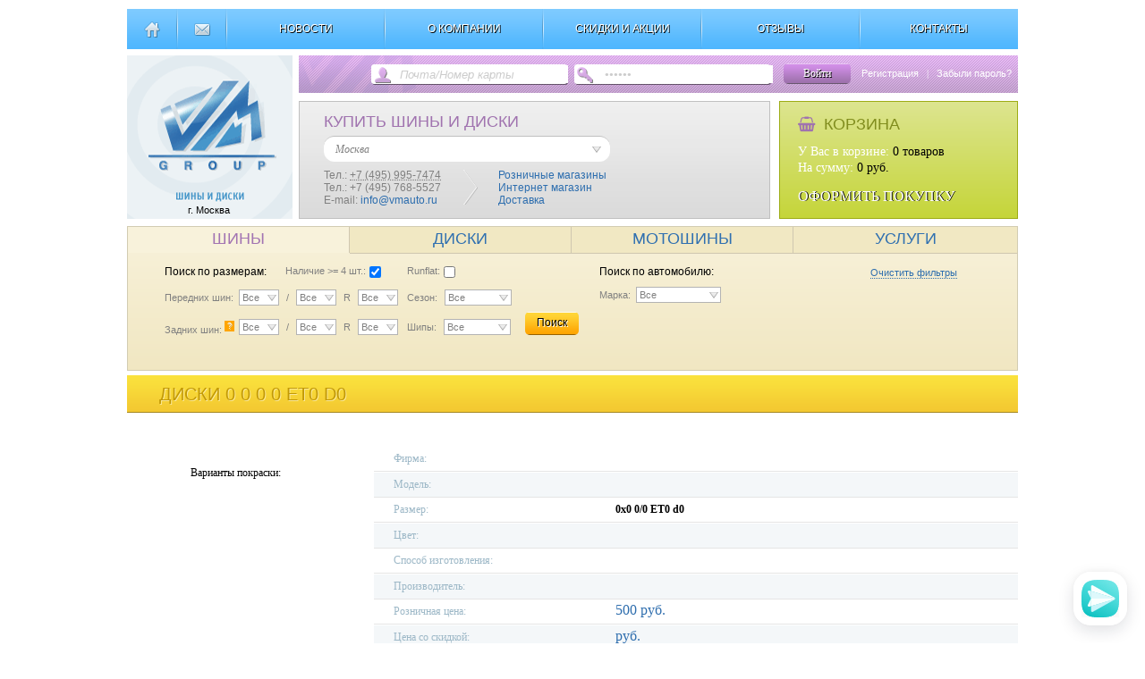

--- FILE ---
content_type: text/html; charset=UTF-8
request_url: https://www.vmauto.ru/diski/item/H0000093053/
body_size: 15149
content:
<!DOCTYPE html PUBLIC "-//W3C//DTD XHTML 1.0 Transitional//EN" "http://www.w3.org/TR/xhtml1/DTD/xhtml1-transitional.dtd">
<html xmlns="http://www.w3.org/1999/xhtml">
<head>
<title>Купить диски       ET D в Москве, цена и фото в каталоге интернет-магазина www.vmauto.ru</title>
<meta name="description" content="Заказать диски        ET D по низкой цене. Фото и описание всех товаров в каталоге интернет-магазина www.vmauto.ru. Быстрая доставка в г. " />
<!--<meta name="keywords" content="VMAUTO.RU - Летние и зимние шины, купить автошины, продажа литые, кованные, штампованные диски. г. " />-->
<meta http-equiv="Content-Type" content="text/html; charset=utf-8" />


<link rel="stylesheet" href="/css/style.css" type="text/css" media="all">
<script type="text/javascript" src="/js/jquery-1.7.2.min.js"></script>
<script type="text/javascript" src="/js/sitemain.js"></script>
<script type="text/javascript" src="/js/jquery.cookie.js"></script>
<script type="text/javascript" src="/js/jquery-ui-sliders.js"></script>
<script type="text/javascript" src="/js/jquery.inputmask.js"></script>
<link href="/fancybox/fancybox.css" rel="stylesheet" type="text/css" />
<script type="text/javascript" src="/fancybox/fancybox.js"></script>

<link rel="stylesheet" href="/css/font-awesome.min.css">
<link rel="stylesheet" href="/css/tooltip.css">
<script type="text/javascript" src="/js/tooltip.min.js"></script>

<script>
	var dom = 'msk';
	var sct = '';
	
	if(!sct)
	{
		$.ajax({
			type: "POST",
			url:  "/ajax/setCity",
			data: {"city": dom },
			success: function() {

			}
		});
	}
	else if(sct != dom)
	{
		$.ajax({
			type: "POST",
			url:  "/ajax/setCity",
			data: {"city": dom },
			success: function() {

			}
		});
	}

</script>

</head>
<body>
<script type="text/javascript">
		
		$(document).ready(function() {
			$("a.gallery").fancybox({
				'overlayShow'   : true,
				'transitionIn'  : 'fade',
				'overlayColor'      : '#000',
				'showNavArrows' : false
				});
		});
		
		function opensysmsg(n)
		{
			anic('#sys_msg');
			$('#sys_msg_txt').html(n);
			ss=document.getElementById('light1');
			var w = document.body.clientWidth-ss.offsetWidth;
			ss.style.left=parseInt(w/2)+"px";
			var al_top = $(window).height() - ss.offsetHeight-80;
			ss.style.top=parseInt(al_top/2)+"px";
		}
</script>

<!-- MSG -->
<div></div>

<div id="sys_msg" style="display:none;">
	<div class="black_overlay" style="z-index:9999;" onclick="anic('#sys_msg');" ></div>
	<div id="light1" style="position:fixed;z-index:10000;border: 1px solid transparent;box-shadow: 0 0 18px #ccc;border-radius:8px;">
		<div style="width:320px;height:160px;border-radius:8px;background-color:#fff;text-align:center;">
			<div style="float:right;font-size:16px;margin-right:9px;margin-top:8px;cursor:pointer;color:#ccc;" onclick="anic('#sys_msg');">X</div>
			<div class="cls"></div>
			<div style="margin-top:8px;padding-left:20px;padding-right:20px;" id="sys_msg_txt"></div>
			<a href="javascript:void(0);" style="position:absolute;bottom:18px;left:120px;padding-left:8px;padding-right:8px;clear:both;" onclick="anic('#sys_msg');" class="inp_lnk">Закрыть</a>
		</div>
		
	</div>
</div>

<table width="996" border="0" cellspacing="0" cellpadding="0" align="center" style="margin-top:0px;">
  <tr>
    <td valign="top">
		<!--MENU-->
		<div class="top_menu_main">
		
			<div style="margin-top:10px;padding-left:11px;padding-right:11px;float:left;"><a href="/" title="Главная страница"><img src="/img/top_home.png" border="0" /></a></div>
			<div class="menu_wrap"></div>
			
			<div style="margin-top:10px;padding-left:10px;padding-right:10px;float:left;"><a href="mailto:info@vmauto.ru" title="написать письмо"><img src="/img/top_email.png" border="0"  /></a></div>
			<div class="menu_wrap"></div>
			
			<a href="/news/" class="top_menu" ><div style="padding-top:15px;">НОВОСТИ</div></a>
			<div class="menu_wrap"></div>
			
			<a href="/about/" class="top_menu" ><div style="padding-top:15px;">О КОМПАНИИ</div></a>
			<div class="menu_wrap"></div>
			
			<a href="/akziya/" class="top_menu" ><div style="padding-top:15px;">СКИДКИ И АКЦИИ</div></a>
			<div class="menu_wrap"></div>
			
			<a href="/replies/" class="top_menu" ><div style="padding-top:15px;">ОТЗЫВЫ</div></a>
			<div class="menu_wrap"></div>
			
			<a href="/contacts/" class="top_menu"><div style="padding-top:15px;">КОНТАКТЫ</div></a>
			
			<div style="clear:both;"></div>
		</div>
	</td>
  </tr>
  <tr>
    <td valign="top">
		<table border="0" cellspacing="0" cellpadding="0" style="margin-top:7px;">
		  <tr>
			<td rowspan="2" valign="top">
				<!--LOGO-->
				<a href="/" >
					<div class="logot" title="Интернет-магазин шины и литые диски.">
						
					</div>
					<div style="width:183px;margin-top:-16px;text-align:center;color:#000;font-size:11px;">г. Москва</div>
				</a>
			</td>
			<td colspan="2" valign="top">
				<!--REGISTER NAV-->
								
					<div style="margin-bottom:-2px;margin-left:7px; height:42px; width:804px; background-repeat: no-repeat;background-image: url(/img/fon_top_reg.png);  padding-top:11px; ">
						<form action="/ajax/userLogin" name="dmlogintp" id="dmlogintp" method="post">
						<input type="text" name="log" id="mastemail" class="top_login" value="Почта/Номер карты" style="font-style: italic;margin-left:107px;color:#cccccc;"
						onblur="$(this).css({'color':'#cccccc'});if(this.value=='') this.value='Почта/Номер карты';" onfocus="$(this).css({'color':'#000'});if(this.value=='Почта/Номер карты') this.value='';"
						/>
						
						<input type="password" name="pass" id="mastpassword" class="top_login" value="Пароль" style="font-style: italic;margin-left:35px;color:#cccccc;"
						onblur="$(this).css({'color':'#cccccc'});if(this.value=='') this.value='Пароль';" onfocus="$(this).css({'color':'#000'});if(this.value=='Пароль') this.value='';" onkeyup="if(event.keyCode==13) {$(this).click();postLogin(1); }"
						/>
						</form>
						<div class="btn_login" id="btn_login" onclick="postLogin(1);">Войти</div>
						
						<div style="float:left;cursor:pointer;margin-left:12px;margin-top:3px;font-size:11px;">
							<a href="/register" style="color:#fff;">Регистрация</a>
							&nbsp;&nbsp;<span style="color:#fff;">|</span>&nbsp;&nbsp;
							<a href="/register/recover" style="color:#fff;">Забыли пароль?</a>
						</div>
					
						<div style="clear:both;"></div>
					</div>
				
								
			</td>
		  </tr>
		  <tr>
			<td valign="top">
				<!--CITY NAV-->
				<div style="height:130px;width:525px;border: 1px solid #c0c0c0;margin-left:7px;background-repeat: repeat-x;background-image: url(/img/fon_top_city.png);">
					<div style="margin-left:27px;margin-top:12px;" class="vcard">
						<div style="color:#a073af;font-family: Arial;font-size:18px;">КУПИТЬ ШИНЫ И ДИСКИ</div>
						
						<div style="border-top: 1px solid #c0c0c0;height:28px;width:320px;background-color:#fff;border-radius:12px;margin-top:5px;margin-bottom:8px;font-style: italic;">
							
							<div class="top_selectors" style="border:0px;color:#808080;width:299px;background-position:289px 4px;margin-top:6px;margin-left:10px;">
								<p class="t_tyres locality" id="tx_city" style="border:0px;width:290px;font-size:12px;color:#808080;font-style: italic;"></p>
								<select class="select_css" id="citytr" onchange="$('#tx_city').text( $('#citytr :selected').text() );setcity($('#citytr').val());" style="color:#808080;width:298px;font-size:12px;border:0px;font-style: italic;">
									<option value="msk" selected>Москва</option><option value="spb" >Санкт-Петербург</option><option value="kazan" >Казань</option><option value="abinsk" >Абинск</option><option value="adigey" >Адыгей</option><option value="anapa" >Анапа</option><option value="arm" >Армавир</option><option value="astr" >Астрахань</option><option value="barn" >Барнаул</option><option value="belg" >Белгород</option><option value="brnsk" >Брянск</option><option value="volg" >Волгоград</option><option value="volzh" >Волжский</option><option value="vor" >Воронеж</option><option value="gelen" >Геленджик</option><option value="kluch" >Горячий ключ</option><option value="gubkin" >Губкин</option><option value="dzhu" >Джубга</option><option value="ekat" >Екатеринбург</option><option value="essen" >Ессентуки</option><option value="zhel" >Железноводск</option><option value="izh" >Ижевск</option><option value="irkutsk" >Иркутск</option><option value="kaluga" >Калуга</option><option value="kemer" >Кемерово</option><option value="kirov" >Киров</option><option value="kisl" >Кисловодск</option><option value="krasndr" >Краснодар</option><option value="krasnoyars" >Красноярск</option><option value="kurgan" >Курган</option><option value="kursk" >Курск</option><option value="lazar" >Лазаревское</option><option value="lipezk" >Липецк</option><option value="magnit" >Магнитогорск</option><option value="nnov" >Н Новгород</option><option value="nuren" >Н Уренгой</option><option value="ncheln" >Наб Челны</option><option value="novokuz" >Новокузнецк</option><option value="novosib" >Новосибирск</option><option value="omsk" >Омск</option><option value="orel" >Орёл</option><option value="orenb" >Оренбург</option><option value="penza" >Пенза</option><option value="perm" >Пермь</option><option value="pskov" >Псков</option><option value="pyati" >Пятигорск</option><option value="rostov" >Ростов-на-Дону</option><option value="samara" >Самара</option><option value="saransk" >Саранск</option><option value="saratov" >Саратов</option><option value="smolensk" >Смоленск</option><option value="sochi" >Сочи</option><option value="stavropol" >Ставрополь</option><option value="soskol" >Старый Оскол</option><option value="surgut" >Сургут</option><option value="sikt" >Сыктывкар</option><option value="tambov" >Тамбов</option><option value="tlt" >Тольятти</option><option value="tomsk" >Томск</option><option value="tula" >Тула</option><option value="tumen" >Тюмень</option><option value="ulyan" >Ульяновск</option><option value="ufa" >Уфа</option><option value="cheb" >Чебоксары</option><option value="chel" >Челябинск</option><option value="yar" >Ярославль</option>								</select>
							</div>
						</div>
						
						
												
						<div style="color:#808080;font-family: Arial;font-size:12px;float:left;" >
							<span class="tel">Тел.: <abbr class="value" title="+ 7 +7 (495) 995-7474">+7 (495) 995-7474</abbr> </span><br/>
							Тел.: +7 (495) 768-5527 <br/>
							E-mail: <a href="mailto:info@vmauto.ru" class="top_link email" title="написать письмо">info@vmauto.ru</a>
						</div>
						
						<div style="margin-left:22px;margin-right:22px;height:40px;width:20px;float:left;">
							<img src="/img/top_arr.png" />
						</div>
						
						<div style="color:#808080;font-family: Arial;font-size:12px;float:left;">
							<a href="/rozn/" class="top_link" >Розничные магазины</a> <br/>
							<a href="/inet_mag/" class="top_link" >Интернет магазин</a> <br/>
							<a href="/dostavka/" class="top_link" >Доставка</a>
						</div>
						
						
						<div style="clear:both;"></div>
					</div>
				</div>
			
			</td>
			<td valign="top">
			
				<!--BASKET-->
								<div style="width:265px;height:130px;border: 1px solid #9dac15;float:right;background: linear-gradient( #dde590, #c5d539);">
					<div style="margin:15px 20px;">
						<div style="margin-bottom:10px;font-family: Arial;font-size:18px;color:#818d1e; ">
							<i class="fa fa-shopping-basket" aria-hidden="true" style="color:#a073af;font-size:17px;"></i>&nbsp; 
						КОРЗИНА</div>
						
						<!--
						<div style="float:left;font-size:35px;color:#818d1e;margin-right:20px;">
							<i class="fa fa-shopping-basket" aria-hidden="true"></i>
						</div>
						-->
						
						<div style="float:left;">
							<div style="color:#fff;margin-top:2px;font-size:14px;">У Вас в корзине: <span style="color:#000;"><span id="basket_total">0</span> товаров</span></div>
					

							<div style="color:#fff;margin-top:2px;font-size:14px;">На сумму: <span style="color:#000;"><span id="basket_sum">0</span> руб.</span></div>
							
							
							<div style="color:#fff;margin-top:15px;font-size:16px;text-shadow: 1px 0px #000;cursor:pointer;" onclick="document.location.href='/basket';">ОФОРМИТЬ ПОКУПКУ</div>
						</div>
					</div>
				</div>
				
			</td>
		  </tr>
		</table>
	</td>
  </tr>
  <tr>
    <td valign="top">
	
	<!--SEARCH NAV-->
	<div style="height:160px;border: 1px solid #d2ccb2;margin-top:8px;background-repeat: repeat-x;background: linear-gradient( #f8f2db, #f1e7c2);">
		<div style="font-family: Arial;">
			<div style="" class="top_btn_srch" style="background-color:none;" onclick="changerTop(0);" id="s0">ШИНЫ</div>
			<div style="" class="top_btn_srch" onclick="changerTop(1);" id="s1">ДИСКИ</div>
			<div style="" class="top_btn_srch" onclick="changerTop(4);" id="s4">МОТОШИНЫ</div>
			<div style="border-right:0;width:250px;" class="top_btn_srch" onclick="changerTop(3);" id="s3">УСЛУГИ</div>
			<!--<div class="top_btn_srch" style="width:574px;border-right:0;cursor:default;" ></div>-->
			
			<div style="clear:both;"></div>
			<div style="margin-top:3px;margin-left:5px;">
				<!--0-->
				<div id="pl_0" style="display:none;font-size:10px;">
					<div class="yellow_elem_filter" style="padding-top:10px;height:auto;background:none;border:0;" id="tyres_global">
			<div style="float:left;">
				<!--brand-->
				<div style="margin-bottom:10px;float:left;font-size:12px;">Поиск по размерам:</div>   
				
				<div style="margin-top:0px;font-size:11px;margin-left:21px;margin-bottom:10px;float:left;color:#808080;">
					<div id="tx_tr" style="float:left;">Наличие >= 4 шт.:</div>
					<div style="float:left;margin-top:-2px;"><input type="checkbox" id="nnl" name="four" value="1" checked></div>
					<div class="cls"></div>
				</div>
				
				<div style="margin-top:0px;font-size:11px;margin-left:26px;margin-bottom:10px;float:left;color:#808080;">
					<div id="tx_tr" style="float:left;">Runflat:</div>
					<div style="float:left;margin-top:-2px;"><input type="checkbox" name="runflat" id="rfl" value="1" ></div>
					<div class="cls"></div>
				</div>
				
				
				<div class="cls"></div>
				
				<div class="txt_input" style="font-size:11px;margin-left:0px;">Передних шин: &nbsp;</div>
				<div class="top_selectors" style="width:40px;background-position:30px 4px;">
					<p class="t_tyres" id="tx_a1" style="width:40px;font-size:11px;"></p>
					<select class="select_css" id="atr1" onchange="$('#tx_a1').text( $('#atr1 :selected').text() ); $('#tx_a2').text( $('#atr1').val() ); $('#atr2').val($('#atr1').val());" style="width:45px;">
						<option value="all" selected >Все</option><option value="4" >4</option><option value="5" >5</option><option value="7,5" >7,5</option><option value="27" >27</option><option value="28" >28</option><option value="29" >29</option><option value="30" >30</option><option value="31" >31</option><option value="32" >32</option><option value="33" >33</option><option value="35" >35</option><option value="37" >37</option><option value="39" >39</option><option value="40" >40</option><option value="70" >70</option><option value="80" >80</option><option value="90" >90</option><option value="100" >100</option><option value="110" >110</option><option value="115" >115</option><option value="120" >120</option><option value="130" >130</option><option value="135" >135</option><option value="140" >140</option><option value="145" >145</option><option value="150" >150</option><option value="155" >155</option><option value="160" >160</option><option value="165" >165</option><option value="170" >170</option><option value="175" >175</option><option value="180" >180</option><option value="185" >185</option><option value="190" >190</option><option value="195" >195</option><option value="200" >200</option><option value="205" >205</option><option value="210" >210</option><option value="215" >215</option><option value="225" >225</option><option value="235" >235</option><option value="240" >240</option><option value="245" >245</option><option value="255" >255</option><option value="260" >260</option><option value="265" >265</option><option value="275" >275</option><option value="285" >285</option><option value="295" >295</option><option value="300" >300</option><option value="305" >305</option><option value="315" >315</option><option value="325" >325</option><option value="335" >335</option><option value="345" >345</option><option value="355" >355</option>					</select>
				</div>
				
				<div style="float:left;color:#808080;padding-left:8px;padding-right:8px;margin-top:3px;font-size:11px;"> / </div>
				
				<div class="top_selectors" style="width:40px;background-position:30px 4px;">
					<p class="t_tyres" id="tx_b1" style="width:40px;font-size:11px;"></p>
					<select class="select_css" id="btr1" onchange="$('#tx_b1').text( $('#btr1 :selected').text() );  $('#tx_b2').text( $('#btr1').val() ); $('#btr2').val($('#btr1').val());" style="width:45px;">
						<option value="all" selected >Все</option><option value="8,5" >8,5</option><option value="9" >9</option><option value="9,5" >9,5</option><option value="10" >10</option><option value="10,5" >10,5</option><option value="11" >11</option><option value="11,5" >11,5</option><option value="12,5" >12,5</option><option value="13,5" >13,5</option><option value="25" >25</option><option value="30" >30</option><option value="35" >35</option><option value="40" >40</option><option value="45" >45</option><option value="50" >50</option><option value="55" >55</option><option value="60" >60</option><option value="65" >65</option><option value="70" >70</option><option value="75" >75</option><option value="80" >80</option><option value="85" >85</option><option value="90" >90</option><option value="100" >100</option>					</select>
				</div>
				
				<div style="float:left;color:#808080;padding-left:8px;padding-right:8px;margin-top:3px;font-size:11px;"> R </div>
				
				<div class="top_selectors" style="width:40px;background-position:30px 4px;">
					<p class="t_tyres" id="tx_r1" style="width:40px;font-size:11px;"></p>
					<select class="select_css" id="rtr1" onchange="$('#tx_r1').text( $('#rtr1 :selected').text() ); $('#tx_r2').text( $('#tx_r1').text() ); $('#rtr2').val($('#rtr1').val());" style="width:45px;">
						<option value="all" selected >Все</option><option value="10" >R10</option><option value="12" >R12</option><option value="12C" >R12C</option><option value="13" >R13</option><option value="13C" >R13C</option><option value="14" >R14</option><option value="14C" >R14C</option><option value="15" >R15</option><option value="15C" >R15C</option><option value="16" >R16</option><option value="16C" >R16C</option><option value="17" >R17</option><option value="17C" >R17C</option><option value="18" >R18</option><option value="19" >R19</option><option value="20" >R20</option><option value="21" >R21</option><option value="22" >R22</option><option value="23" >R23</option><option value="24" >R24</option>					</select>
				</div>
				
				<div style="float:left;color:#808080;padding-left:10px;padding-right:8px;margin-top:3px;font-size:11px;"> Сезон: </div>
				<div class="top_selectors" style="width:70px;background-position:59px 4px;">
					<p class="t_tyres" id="tx_s1" style="width:70px;font-size:11px;"></p>
					<select class="select_css" id="str1" onchange="$('#tx_s1').text( $('#str1 :selected').text() ); " style="width:70px;">
												<option value="all" selected >Все</option>
						<option value="1"  >Зимние</option>
						<option value="2"  >Летние</option>
					</select>
				</div>
				
				<div class="cls" style="margin-bottom:15px;"></div>
				<!-- 2 -->
				
				<div class="txt_input" style="font-size:11px;margin-left:0px;margin-right:13px;">Задних шин: <sup data-tooltip="Если на Вашей машине используются разные размеры<br> передних и задних шин – укажите задний размер в данном поле." style="text-shadow: 1px 1px #ccc;cursor:pointer;background-color:orange;padding:1px 3px 1px 3px;color:#fff;">?</sup></div>
				<div class="top_selectors" style="width:40px;background-position:30px 4px;margin-left:-8px;">
					<p class="t_tyres" id="tx_a2" style="width:40px;font-size:11px;"></p>
					
					<select class="select_css" id="atr2" onchange="$('#tx_a2').text( $('#atr2 :selected').text() );" style="width:45px;">
						<option value="all" selected >Все</option><option value="4" >4</option><option value="5" >5</option><option value="7,5" >7,5</option><option value="27" >27</option><option value="28" >28</option><option value="29" >29</option><option value="30" >30</option><option value="31" >31</option><option value="32" >32</option><option value="33" >33</option><option value="35" >35</option><option value="37" >37</option><option value="39" >39</option><option value="40" >40</option><option value="70" >70</option><option value="80" >80</option><option value="90" >90</option><option value="100" >100</option><option value="110" >110</option><option value="115" >115</option><option value="120" >120</option><option value="130" >130</option><option value="135" >135</option><option value="140" >140</option><option value="145" >145</option><option value="150" >150</option><option value="155" >155</option><option value="160" >160</option><option value="165" >165</option><option value="170" >170</option><option value="175" >175</option><option value="180" >180</option><option value="185" >185</option><option value="190" >190</option><option value="195" >195</option><option value="200" >200</option><option value="205" >205</option><option value="210" >210</option><option value="215" >215</option><option value="225" >225</option><option value="235" >235</option><option value="240" >240</option><option value="245" >245</option><option value="255" >255</option><option value="260" >260</option><option value="265" >265</option><option value="275" >275</option><option value="285" >285</option><option value="295" >295</option><option value="300" >300</option><option value="305" >305</option><option value="315" >315</option><option value="325" >325</option><option value="335" >335</option><option value="345" >345</option><option value="355" >355</option>					</select>
				</div>
				
				<div style="float:left;color:#808080;padding-left:8px;padding-right:8px;margin-top:3px;font-size:11px;"> / </div>
				
				<div class="top_selectors" style="width:40px;background-position:30px 4px;">
					<p class="t_tyres" id="tx_b2" style="width:40px;font-size:11px;"></p>
					<select class="select_css" id="btr2" onchange="$('#tx_b2').text( $('#btr2 :selected').text() );" style="width:45px;">
						<option value="all" selected >Все</option><option value="8,5" >8,5</option><option value="9" >9</option><option value="9,5" >9,5</option><option value="10" >10</option><option value="10,5" >10,5</option><option value="11" >11</option><option value="11,5" >11,5</option><option value="12,5" >12,5</option><option value="13,5" >13,5</option><option value="25" >25</option><option value="30" >30</option><option value="35" >35</option><option value="40" >40</option><option value="45" >45</option><option value="50" >50</option><option value="55" >55</option><option value="60" >60</option><option value="65" >65</option><option value="70" >70</option><option value="75" >75</option><option value="80" >80</option><option value="85" >85</option><option value="90" >90</option><option value="100" >100</option>					</select>
				</div>
				
				<div style="float:left;color:#808080;padding-left:8px;padding-right:8px;margin-top:3px;font-size:11px;"> R </div>
				
				<div class="top_selectors" style="width:40px;background-position:30px 4px;">
					<p class="t_tyres" id="tx_r2" style="width:40px;font-size:11px;"></p>
					<select class="select_css" id="rtr2" onchange="$('#tx_r2').text( $('#rtr2 :selected').text() );" style="width:45px;">
						<option value="all" selected >Все</option><option value="10" >R10</option><option value="12" >R12</option><option value="12C" >R12C</option><option value="13" >R13</option><option value="13C" >R13C</option><option value="14" >R14</option><option value="14C" >R14C</option><option value="15" >R15</option><option value="15C" >R15C</option><option value="16" >R16</option><option value="16C" >R16C</option><option value="17" >R17</option><option value="17C" >R17C</option><option value="18" >R18</option><option value="19" >R19</option><option value="20" >R20</option><option value="21" >R21</option><option value="22" >R22</option><option value="23" >R23</option><option value="24" >R24</option>					</select>
				</div>
				
				<div style="float:left;color:#808080;padding-left:10px;padding-right:8px;margin-top:3px;font-size:11px;"> Шипы: </div>
				<div class="top_selectors" style="width:70px;background-position:59px 4px;">
					<p class="t_tyres" id="tx_h1" style="width:70px;font-size:11px;"></p>
					<select class="select_css" id="htr1" onchange="$('#tx_h1').text( $('#htr1 :selected').text() );" style="width:75px;">
												
						<option value="all" selected >Все</option>
						<option value="1"  >С шипами</option>
						<option value="0"  >Без шипов</option>
					</select>
				</div>
				
				<div class="btn_orange" onclick="posttyresfull(1);" style="width:60px;margin-left:16px;margin-top:-8px;">Поиск</div>
				
				<div class="cls"></div>
				
				<!--/2-->
			</div>
			
			
			<!--model-->
			<div style="float:left;width:400px;">
				<div style="margin-bottom:10px;float:left;font-size:12px;">Поиск по автомобилю: </div>   
				<div style="margin-top:2px;margin-left:90px;float:right;cursor:pointer;font-size:11px;border-bottom:1px dotted #2c6dae;color:#2c6dae;" onclick="clearauto('tyres');" >Очистить фильтры</div>
			
				<div class="cls"></div>
				
				<div id="autoblock">
				<div class="txt_input" style="font-size:11px;margin-left:0px;">Марка: &nbsp;</div>
				<div class="top_selectors" style="width:90px;background-position:80px 4px;">
					<p class="t_tyres" id="tx_brand" style="width:90px;font-size:11px;"></p>
					<select class="select_css" id="brandtr" onchange="getModel(1);" style="width:95px;">	
						<option value="all" selected >Все</option><option value="Acura" >Acura</option><option value="Alfa Romeo" >Alfa Romeo</option><option value="Aston Martin" >Aston Martin</option><option value="Audi" >Audi</option><option value="Bentley" >Bentley</option><option value="BMW" >BMW</option><option value="Brilliance" >Brilliance</option><option value="Buick" >Buick</option><option value="BYD" >BYD</option><option value="Cadillac" >Cadillac</option><option value="Changan" >Changan</option><option value="Chery" >Chery</option><option value="Chevrolet" >Chevrolet</option><option value="Chrysler" >Chrysler</option><option value="Citroen" >Citroen</option><option value="Dadi" >Dadi</option><option value="Daewoo" >Daewoo</option><option value="Daihatsu" >Daihatsu</option><option value="Datsun" >Datsun</option><option value="Derways" >Derways</option><option value="Dodge" >Dodge</option><option value="Dongfeng" >Dongfeng</option><option value="Emgrand" >Emgrand</option><option value="FAW" >FAW</option><option value="Ferrari" >Ferrari</option><option value="Fiat" >Fiat</option><option value="Ford" >Ford</option><option value="Geely" >Geely</option><option value="GMC" >GMC</option><option value="Great Wall" >Great Wall</option><option value="Haima" >Haima</option><option value="Honda" >Honda</option><option value="Hummer" >Hummer</option><option value="Hyundai" >Hyundai</option><option value="Infiniti" >Infiniti</option><option value="Isuzu" >Isuzu</option><option value="Iveco" >Iveco</option><option value="JAC" >JAC</option><option value="Jaguar" >Jaguar</option><option value="Jeep" >Jeep</option><option value="Jiangling" >Jiangling</option><option value="JMC" >JMC</option><option value="Kia" >Kia</option><option value="Lada" >Lada</option><option value="Lamborghini" >Lamborghini</option><option value="Lancia" >Lancia</option><option value="Land Rover" >Land Rover</option><option value="Landwind" >Landwind</option><option value="Lexus" >Lexus</option><option value="Lifan" >Lifan</option><option value="Lincoln" >Lincoln</option><option value="Lotus" >Lotus</option><option value="Maserati" >Maserati</option><option value="Maybach" >Maybach</option><option value="Mazda" >Mazda</option><option value="Mercedes" >Mercedes</option><option value="Mercury" >Mercury</option><option value="MG" >MG</option><option value="Mini" >Mini</option><option value="Mitsubishi" >Mitsubishi</option><option value="Mosler" >Mosler</option><option value="Nissan" >Nissan</option><option value="Oldsmobile" >Oldsmobile</option><option value="Opel" >Opel</option><option value="Panoz" >Panoz</option><option value="Peugeot" >Peugeot</option><option value="Plymouth" >Plymouth</option><option value="Pontiac" >Pontiac</option><option value="Porsche" >Porsche</option><option value="Ram" >Ram</option><option value="Ravon" >Ravon</option><option value="Renault" >Renault</option><option value="Rolls Royce" >Rolls Royce</option><option value="Rover" >Rover</option><option value="Saab" >Saab</option><option value="Saleen" >Saleen</option><option value="Saturn" >Saturn</option><option value="Scion" >Scion</option><option value="Seat" >Seat</option><option value="Skoda" >Skoda</option><option value="Smart" >Smart</option><option value="Ssang Yong" >Ssang Yong</option><option value="Subaru" >Subaru</option><option value="Suzuki" >Suzuki</option><option value="Toyota" >Toyota</option><option value="Volkswagen" >Volkswagen</option><option value="Volvo" >Volvo</option><option value="Xin Kai" >Xin Kai</option><option value="ZAZ" >ZAZ</option><option value="ZX" >ZX</option><option value="ГАЗ" >ГАЗ</option><option value="ТагАЗ" >ТагАЗ</option><option value="УАЗ" >УАЗ</option>					</select>
				</div>
				
				<div style="display:none;float:left;" id="md">
					<div class="txt_input" style="font-size:11px;margin-left:10px;margin-right:32px;">Модель: &nbsp;</div>
					<div class="top_selectors" style="width:90px;background-position:80px 4px;">
						<p class="t_tyres" id="tx_model" style="width:90px;font-size:11px;"></p>
						<select class="select_css" id="modeltr" onchange="getYear(1);" style="width:95px;">
							<option value="all" >Выбрать</option>
						</select>
					</div>
				</div>
				
				<div class="cls" style="margin-bottom:6px;"></div>
				
				<div style="display:none;float:left;" id="md1">
					<div class="txt_input" style="font-size:11px;margin-left:0px;margin-right:13px;">Год: &nbsp;</div>
					<div class="top_selectors" style="width:90px;background-position:80px 4px;">
						<p class="t_tyres" id="tx_year" style="width:90px;font-size:11px;"></p>
						<select class="select_css" id="yeartr" onchange="getModif(1);" style="width:95px;">
							<option value="all" >Выбрать</option>
						</select>
					</div>
				</div>
				
				<div style="display:none;float:left;" id="md2">
					<div class="txt_input" style="font-size:11px;margin-left:10px;">Модификация: &nbsp;</div>
					<div class="top_selectors" style="width:90px;background-position:80px 4px;">
						<p class="t_tyres" id="tx_modif" style="width:90px;font-size:11px;"></p>
						<select class="select_css" id="modiftr" onchange="$('#tx_modif').text( $('#modiftr :selected').text() );" style="width:95px;">
							<option value="all" >Выбрать</option>
						</select>
					</div>
				</div>
				
				<div style="display:none;margin-left:10px;margin-top:10px;float:left;" id="md3">
					<div class="btn_orange" onclick="posttyresfullauto('tyres');" style="width:55px;">Далее</div>
				</div>
				
				</div>
				<div class="cls"></div>
			</div>
			
			<!--auto-->
			<div id="auto" style="display:none;float:left;width:400px;margin-top:5px;"></div>
				<div style="clear:both;"></div>
			</div>
			
			<div class="cls"></div>
			
	</div>
	
	
	<script>
		
		$('[data-tooltip]').tooltip({
		  placement:'bottom'
		});
		
		if( $.cookie('autouser') ) posttyresfullauto($.cookie('autouser'));
		
		if($.cookie('searchauto') &&  $.cookie('searchautoname'))
		{
			$('#auto').animate({height: 'show'}, 100);
			$('#autoblock').css({display: 'none'}, 1);
		
			var arr = showautodetail( $.cookie('searchauto') );
			var ms  = arr.split('::');

			$('#auto').html('<div style="font-size:12px;margin-top:10px;"><b>' + $.cookie('searchautoname') + '</b></div> ' + ms[0] + '<div class="cls"></div>' + ms[1] );
			
			var targ = new Array();
			if($.cookie('autotarget'))
			{
				var targ = $.cookie('autotarget').split(' ');
				cls_(targ[3]) ;
			}
		}
		
		
		if($.cookie('attrsearch'))
		{
			anic('#tyres_global');
		}
		
		
		
	</script>
	
	<script>
		function posttyresfull(n)
		{
			var uri = '';
			var coo = '';
			if(n==1)
			{
				if( $('#atr1').val() ) 
				{
					$.cookie('t_a', $('#atr1').val(), {path: '/'});
					
					uri +='/'+$('#atr1').val();
				}
				
				if( $('#btr1').val() ) 
				{
					$.cookie('t_b', $('#btr1').val(), {path: '/'});
					uri +='/'+$('#btr1').val();
				}
				
				if( $('#rtr1').val() ) 
				{
					$.cookie('t_r', $('#rtr1').val(), {path: '/'});
					uri +='/'+$('#rtr1').val();
				}

				if( $('#str1').val() ) uri +='/'+$('#str1').val();
				if( $('#htr1').val() ) uri +='/'+$('#htr1').val();
				if( $('#atr2').val() ) coo += $('#atr2').val();
				if( $('#btr2').val() ) coo += ' '+$('#btr2').val();
				if( $('#rtr2').val() ) coo += ' '+$('#rtr2').val();
				
				$.cookie('back_sh', coo, {path: '/'});
				$.cookie('attrsearch', 1, {path: '/'});
				
				if($('#nnl').prop('checked')) 
				{ 
					$.cookie('four', '', {path: '/'}); 
				} 
				else 
				{ 
					$.cookie('four', '1', {path: '/'});
				}
				
				if($('#rfl').prop('checked')) 
				{ 
					$.cookie('runflat', '1', {path: '/'}); 
				} 
				else 
				{ 
					$.cookie('runflat', '', {path: '/'}); 
				}
			}
			else
			{
				if( $('#atr').val() ) uri +='/'+$('#atr').val();
				if( $('#btr').val() ) uri +='/'+$('#btr').val();
				if( $('#rtr').val() ) uri +='/'+$('#rtr').val();
				if( $('#str').val() ) uri +='/'+$('#str').val();
				if( $('#htr').val() ) uri +='/'+$('#htr').val();
				
				$.cookie('tyres_diap', '1', {path: '/'});
				
			}
			
			/*
			if($('#runflattr').val() != 'all')
			{
				$.cookie('runflat', $('#runflattr').val(), {path: '/'});
			}
			else
			{
				$.cookie('runflat', '', {path: '/'});
			}
			*/
			
			if($('#fulltr').val() != 'all')
			{
				$.cookie('e1', $('#fulltr').val(), {path: '/'});
			}
			else
			{
				$.cookie('e1', '', {path: '/'});
			}
			
			if($('#tormtr').val() != 'all')
			{
				$.cookie('e2', $('#tormtr').val(), {path: '/'});
			}
			else
			{
				$.cookie('e2', '', {path: '/'});
			}
			
			if($('#shumtr').val() != 'all')
			{
				$.cookie('e3', $('#shumtr').val(), {path: '/'});
			}
			else
			{
				$.cookie('e3', '', {path: '/'});
			}
			
			if($('#minCost').val() != 'all')
			{
				$.cookie('price_tyres1', $('#minCost').val(), {path: '/'});
			}
			else
			{
				$.cookie('price_tyres1', '', {path: '/'});
			}
			
			if($('#maxCost').val() != 'all')
			{
				$.cookie('price_tyres2', $('#maxCost').val(), {path: '/'});
			}
			else
			{
				$.cookie('price_tyres2', '', {path: '/'});
			}
			
			
			document.location.href='/filter/tyres'+uri;
		}
		</script>
		
		<script>
			if( $.cookie('back_sh') )
			{
				var sel = $.cookie('back_sh').split(' ');
				
				$("#atr2 [value='"+sel[0]+"']").attr("selected", "selected");
				$("#btr2 [value='"+sel[1]+"']").attr("selected", "selected");
				$("#rtr2 [value='"+sel[2]+"']").attr("selected", "selected");
				
			}
			
			if( $.cookie('runflat') )
			{
				if($.cookie('runflat') != 'all')
				{
					$("#runflattr [value='"+$.cookie('runflat')+"']").attr("selected", "selected");
				}
				else
				{
					$("#runflattr [value='all']").attr("selected", "selected");
				}
			}
			else
			{
				$("#runflattr [value='all']").attr("selected", "selected");
			}
			
			if( $.cookie('e1') )
			{
				if($.cookie('e1') != 'all')
				{
					$("#fulltr [value='"+$.cookie('e1')+"']").attr("selected", "selected");
				}
				else
				{
					$("#fulltr [value='all']").attr("selected", "selected");
				}
			}
			else
			{
				$("#fulltr [value='all']").attr("selected", "selected");
			}
			
			if( $.cookie('e2') )
			{
				if($.cookie('e2') != 'all')
				{
					$("#tormtr [value='"+$.cookie('e2')+"']").attr("selected", "selected");
				}
				else
				{
					$("#tormtr [value='all']").attr("selected", "selected");
				}
			}
			else
			{
				$("#tormtr [value='all']").attr("selected", "selected");
			}
			
			if( $.cookie('e3') )
			{
				if($.cookie('e3') != 'all')
				{
					$("#shumtr [value='"+$.cookie('e3')+"']").attr("selected", "selected");
				}
				else
				{
					$("#shumtr [value='all']").attr("selected", "selected");
				}
			}
			else
			{
				$("#shumtr [value='all']").attr("selected", "selected");
			}
			
			var t_a = $.cookie('t_a');
			var t_b = $.cookie('t_b');
			var t_r = $.cookie('t_r');
			
			if(t_a) $("#atr1 option[value='"+t_a+"']").attr("selected", "selected");
			if(t_b) $("#btr1 option[value='"+t_b+"']").attr("selected", "selected");
			if(t_r) $("#rtr1 option[value='"+t_r+"']").attr("selected", "selected");
			
			$('#runflattr').each(function(){ $(this).parent().children('#tx_runflat').text( $(this).children('option:selected').text() ); });
			$('#fulltr').each(function(){ $(this).parent().children('#tx_full').text( $(this).children('option:selected').text() ); });
			$('#tormtr').each(function(){ $(this).parent().children('#tx_torm').text( $(this).children('option:selected').text() ); });
			$('#shumtr').each(function(){ $(this).parent().children('#tx_shum').text( $(this).children('option:selected').text() ); });
			
			$('#atr1').each(function(){ $(this).parent().children('#tx_a1').text( $(this).children('option:selected').text() ); });
			$('#btr1').each(function(){ $(this).parent().children('#tx_b1').text( $(this).children('option:selected').text() ); });
			$('#rtr1').each(function(){ $(this).parent().children('#tx_r1').text( $(this).children('option:selected').text() ); });
			$('#str1').each(function(){ $(this).parent().children('#tx_s1').text( $(this).children('option:selected').text() ); });
			$('#htr1').each(function(){ $(this).parent().children('#tx_h1').text( $(this).children('option:selected').text() ); });
			
			$('#atr2').each(function(){ $(this).parent().children('#tx_a2').text( $(this).children('option:selected').text() ); });
			$('#btr2').each(function(){ $(this).parent().children('#tx_b2').text( $(this).children('option:selected').text() ); });
			$('#rtr2').each(function(){ $(this).parent().children('#tx_r2').text( $(this).children('option:selected').text() ); });
			
			$('#brandtr').each(function(){ $(this).parent().children('#tx_brand').text( $(this).children('option:selected').text() ); });
			$('#modeltr').each(function(){ $(this).parent().children('#tx_model').text( $(this).children('option:selected').text() ); });
			$('#yeartr').each(function(){ $(this).parent().children('#tx_year').text( $(this).children('option:selected').text() ); });
			$('#modiftr').each(function(){ $(this).parent().children('#tx_modif').text( $(this).children('option:selected').text() ); });
			
		</script>				</div>
				
				<!--1-->
				<div id="pl_1" style="display:none;font-size:10px;">
					<div style="float:left;margin-top:10px;">
<div style="font-size:12px;margin-left:20px;margin-bottom:10px;">Поиск по размерам <span class="ldo"></span></div>

<div class="txt_input" style="margin-left:20px;font-size:11px;">Размер: &nbsp;</div>


<div class="top_selectors">
	<p class="t_tyres" id="tx_rdisk" ></p>
	<select class="select_css" id="rdisktr" onchange="d_start(0);">
		<option value="all" selected >Все</option><option value="13" >13</option><option value="14" >14</option><option value="15" >15</option><option value="16" >16</option><option value="17" >17</option><option value="18" >18</option><option value="19" >19</option><option value="20" >20</option><option value="21" >21</option><option value="22" >22</option><option value="23" >23</option><option value="24" >24</option>	</select>
</div>

<div style="float:left;color:#808080;padding-left:3px;padding-right:3px;margin-top:3px;"> </div>

<div class="top_selectors">
	<p class="t_tyres" id="tx_bolt"></p>
	<select class="select_css" id="bolttr" onchange="d_start(1);">
		<option value="all" selected >Все</option><option value="3" >3</option><option value="4" >4</option><option value="5" >5</option><option value="6" >6</option>	</select>
</div>

<div style="float:left;color:#808080;padding-left:8px;padding-right:8px;margin-top:3px;"> / </div>

<div class="top_selectors">
	<p class="t_tyres" id="tx_rast"></p>
	<select class="select_css" id="rasttr" onchange="d_start(2);">
		<option value="all" selected >Все</option><option value="98.00" >98</option><option value="100.00" >100</option><option value="105.00" >105</option><option value="108.00" >108</option><option value="110.00" >110</option><option value="112.00" >112</option><option value="114.30" >114,3</option><option value="115.00" >115</option><option value="118.00" >118</option><option value="120.00" >120</option><option value="127.00" >127</option><option value="130.00" >130</option><option value="139.70" >139,7</option><option value="150.00" >150</option><option value="160.00" >160</option>	</select>
</div>

	<!--element-->
	<div class="block_filter_shini" style="margin-top:0px;margin-left:-10px;float:left;">
		<div class="txt_input" style="margin-top:2px;margin-right:5px;font-size:11px;" >Диаметр ЦО:</div>
		<div class="top_selectors" style="width:43px;background-position:33px 4px;float:left;">
			<p class="t_tyres" id="tx_co" style="width:36px;font-size:11px;"></p>
			<select class="select_css" id="cotr" onchange="d_start(3);" style="width:48px;">
				<option value="all" selected >Все</option><option value="54.0" >54.0</option><option value="54.1" >54.1</option><option value="56.0" >56.0</option><option value="56.1" >56.1</option><option value="56.5" >56.5</option><option value="56.6" >56.6</option><option value="57.0" >57.0</option><option value="57.1" >57.1</option><option value="58.0" >58.0</option><option value="58.1" >58.1</option><option value="58.5" >58.5</option><option value="58.6" >58.6</option><option value="59.6" >59.6</option><option value="60.0" >60.0</option><option value="60.1" >60.1</option><option value="60.2" >60.2</option><option value="62.0" >62.0</option><option value="63.3" >63.3</option><option value="63.4" >63.4</option><option value="64.0" >64.0</option><option value="64.1" >64.1</option><option value="65.0" >65.0</option><option value="65.1" >65.1</option><option value="66.0" >66.0</option><option value="66.1" >66.1</option><option value="66.5" >66.5</option><option value="66.6" >66.6</option><option value="67.0" >67.0</option><option value="67.1" >67.1</option><option value="69.1" >69.1</option><option value="70.1" >70.1</option><option value="70.2" >70.2</option><option value="70.3" >70.3</option><option value="71.1" >71.1</option><option value="71.5" >71.5</option><option value="71.6" >71.6</option><option value="72.0" >72.0</option><option value="72.2" >72.2</option><option value="72.6" >72.6</option><option value="73.0" >73.0</option><option value="73.1" >73.1</option><option value="74.1" >74.1</option><option value="75.1" >75.1</option><option value="76.0" >76.0</option><option value="76.1" >76.1</option><option value="77.8" >77.8</option><option value="77.9" >77.9</option><option value="78.1" >78.1</option><option value="84.0" >84.0</option><option value="84.1" >84.1</option><option value="93.0" >93.0</option><option value="93.1" >93.1</option><option value="95.1" >95.1</option><option value="95.3" >95.3</option><option value="98.0" >98.0</option><option value="98.5" >98.5</option><option value="98.6" >98.6</option><option value="100.1" >100.1</option><option value="106.1" >106.1</option><option value="106.2" >106.2</option><option value="107.1" >107.1</option><option value="108.1" >108.1</option><option value="108.5" >108.5</option><option value="109.7" >109.7</option><option value="110.1" >110.1</option><option value="110.5" >110.5</option><option value="111.2" >111.2</option><option value="111.6" >111.6</option><option value="112.0" >112.0</option>			</select>
		</div>
		
		
		<div class="txt_input" style="margin-top:0px;margin-left:5px;float:left;">
			<div style="float:left;padding-top:3px;font-size:11px;">и более:  </div>
			<div style="float:left;"><input type="checkbox" id="co_big" name="co_big" checked onchange="d_start(3);"></div>
			<div class="cls"></div>
		</div>
		
		<div class="cls" style="margin-bottom:5px;"></div>
	</div>

<div style="clear:both;"></div>

<!-- front -->
<div style="margin-top:5px;">
	
	<div class="txt_input" style="font-size:11px;margin-right:5px;margin-left:20px;font-size:11px;" >Передние диски, Ширина обода: </div>
	<div class="top_selectors" style="width:43px;background-position:33px 4px;">
		<p class="t_tyres" id="tx_obod" style="width:36px;font-size:11px;"></p>
		<select class="select_css" id="obodtr" onchange="d_start(4);" style="width:48px;">
			<option value="all" selected >Все</option>		</select>
	</div>
	


	<div style="color:#808080;float:left;margin-top:3px;margin-left:8px;margin-right:11px;font-size:11px;">Вылет: </div>
		<div class="top_selectors" >
			<p class="t_tyres" id="tx_vilet1"></p>
			<select class="select_css" id="vilet1tr" onchange="d_start(5);">
				<option value="all" selected >Все</option>			</select>
		</div>
		<div style="float:left;margin-top:0px;margin-left:9px;"><input type="checkbox" name="vilet_dop" id="vilet_dop"  onchange="set_vilet_dop();"></div>
		<div style="float:left;color:#808080;padding-left:2px;padding-right:8px;margin-top:3px;font-size:11px;">-5/+3 мм</div>
		
	<div style="clear:both;"></div>
</div>
<!-- end front -->

<!-- back -->
<div style="margin-top:5px;">
	
	<div class="txt_input" style="font-size:11px;margin-right:18px;margin-left:20px;font-size:11px;" >Задние диски, Ширина обода: </div>
	<div class="top_selectors" style="width:43px;background-position:33px 4px;">
		<p class="t_tyres" id="tx_obod1" style="width:36px;font-size:11px;"></p>
		<select class="select_css" id="obodtr1" onchange="d_start(6);" style="width:48px;">
			<option value="all" selected >Все</option>		</select>
	</div>

	<div style="color:#808080;float:left;margin-top:3px;margin-left:8px;margin-right:11px;font-size:11px;">Вылет: </div>
		<div class="top_selectors" >
			<p class="t_tyres" id="tx_vilet2"></p>
			<select class="select_css" id="vilet1tr2" onchange="d_start(7);">
				<option value="all" >Все</option>			</select>
		</div>
		<div style="float:left;margin-top:0px;margin-left:9px;"><input type="checkbox" name="vilet_dop" id="vilet_dop1"  ></div>
		<div style="float:left;color:#808080;padding-left:2px;padding-right:8px;margin-top:3px;font-size:11px;">-5/+3 мм</div>
		
	<div class="btn_orange" onclick="postdiski();" style="width:60px;margin-left:20px;margin-top:-10px;">Поиск</div>
	<div style="clear:both;"></div>
</div>
<!-- end back -->

<div style="clear:both;"></div>

</div>

<div style="margin-left:0px;float:left;width:440px;">
			<div>
				<div style="margin-bottom:10px;float:left;font-size:12px;margin-top:10px;">Поиск по автомобилю: </div>   
				<div style="margin-right:0px;margin-top:11px;float:right;cursor:pointer;font-size:11px;border-bottom:1px dotted #2c6dae;color:#2c6dae;" onclick="clearauto('diski');" >Очистить фильтры</div>
				
				<div class="cls"></div>
				
				<div id="autoblock1">
				<div class="txt_input" style="font-size:11px;margin-left:0px;">Марка: &nbsp;</div>
				<div class="top_selectors" style="width:90px;background-position:80px 4px;">
					<p class="t_tyres" id="tx_brand1" style="width:90px;font-size:11px;"></p>
					<select class="select_css" id="brandtr1" onchange="getModel(2);" style="width:95px;">	
						<option value="all" selected >Все</option><option value="Acura" >Acura</option><option value="Alfa Romeo" >Alfa Romeo</option><option value="Aston Martin" >Aston Martin</option><option value="Audi" >Audi</option><option value="Bentley" >Bentley</option><option value="BMW" >BMW</option><option value="Brilliance" >Brilliance</option><option value="Buick" >Buick</option><option value="BYD" >BYD</option><option value="Cadillac" >Cadillac</option><option value="Changan" >Changan</option><option value="Chery" >Chery</option><option value="Chevrolet" >Chevrolet</option><option value="Chrysler" >Chrysler</option><option value="Citroen" >Citroen</option><option value="Dadi" >Dadi</option><option value="Daewoo" >Daewoo</option><option value="Daihatsu" >Daihatsu</option><option value="Datsun" >Datsun</option><option value="Derways" >Derways</option><option value="Dodge" >Dodge</option><option value="Dongfeng" >Dongfeng</option><option value="Emgrand" >Emgrand</option><option value="FAW" >FAW</option><option value="Ferrari" >Ferrari</option><option value="Fiat" >Fiat</option><option value="Ford" >Ford</option><option value="Geely" >Geely</option><option value="GMC" >GMC</option><option value="Great Wall" >Great Wall</option><option value="Haima" >Haima</option><option value="Honda" >Honda</option><option value="Hummer" >Hummer</option><option value="Hyundai" >Hyundai</option><option value="Infiniti" >Infiniti</option><option value="Isuzu" >Isuzu</option><option value="Iveco" >Iveco</option><option value="JAC" >JAC</option><option value="Jaguar" >Jaguar</option><option value="Jeep" >Jeep</option><option value="Jiangling" >Jiangling</option><option value="JMC" >JMC</option><option value="Kia" >Kia</option><option value="Lada" >Lada</option><option value="Lamborghini" >Lamborghini</option><option value="Lancia" >Lancia</option><option value="Land Rover" >Land Rover</option><option value="Landwind" >Landwind</option><option value="Lexus" >Lexus</option><option value="Lifan" >Lifan</option><option value="Lincoln" >Lincoln</option><option value="Lotus" >Lotus</option><option value="Maserati" >Maserati</option><option value="Maybach" >Maybach</option><option value="Mazda" >Mazda</option><option value="Mercedes" >Mercedes</option><option value="Mercury" >Mercury</option><option value="MG" >MG</option><option value="Mini" >Mini</option><option value="Mitsubishi" >Mitsubishi</option><option value="Mosler" >Mosler</option><option value="Nissan" >Nissan</option><option value="Oldsmobile" >Oldsmobile</option><option value="Opel" >Opel</option><option value="Panoz" >Panoz</option><option value="Peugeot" >Peugeot</option><option value="Plymouth" >Plymouth</option><option value="Pontiac" >Pontiac</option><option value="Porsche" >Porsche</option><option value="Ram" >Ram</option><option value="Ravon" >Ravon</option><option value="Renault" >Renault</option><option value="Rolls Royce" >Rolls Royce</option><option value="Rover" >Rover</option><option value="Saab" >Saab</option><option value="Saleen" >Saleen</option><option value="Saturn" >Saturn</option><option value="Scion" >Scion</option><option value="Seat" >Seat</option><option value="Skoda" >Skoda</option><option value="Smart" >Smart</option><option value="Ssang Yong" >Ssang Yong</option><option value="Subaru" >Subaru</option><option value="Suzuki" >Suzuki</option><option value="Toyota" >Toyota</option><option value="Volkswagen" >Volkswagen</option><option value="Volvo" >Volvo</option><option value="Xin Kai" >Xin Kai</option><option value="ZAZ" >ZAZ</option><option value="ZX" >ZX</option><option value="ГАЗ" >ГАЗ</option><option value="ТагАЗ" >ТагАЗ</option><option value="УАЗ" >УАЗ</option>					</select>
				</div>
				
				<div style="display:none;float:left;" id="md-1">
					<div class="txt_input" style="font-size:11px;margin-left:10px;margin-right:32px;">Модель: &nbsp;</div>
					<div class="top_selectors" style="width:90px;background-position:80px 4px;">
						<p class="t_tyres" id="tx_model1" style="width:90px;font-size:11px;"></p>
						<select class="select_css" id="modeltr1" onchange="getYear(2);" style="width:95px;">
							<option value="all" >Выбрать</option>
						</select>
					</div>
				</div>
				
				<div class="cls" style="margin-bottom:6px;"></div>
				
				<div style="display:none;float:left;" id="md1-1">
					<div class="txt_input" style="font-size:11px;margin-left:0px;margin-right:13px;">Год: &nbsp;</div>
					<div class="top_selectors" style="width:90px;background-position:80px 4px;">
						<p class="t_tyres" id="tx_year1" style="width:90px;font-size:11px;"></p>
						<select class="select_css" id="yeartr1" onchange="getModif(2);" style="width:95px;">
							<option value="all" >Выбрать</option>
						</select>
					</div>
				</div>
				
				<div style="display:none;float:left;" id="md2-1">
					<div class="txt_input" style="font-size:11px;margin-left:10px;">Модификация: &nbsp;</div>
					<div class="top_selectors" style="width:90px;background-position:80px 4px;">
						<p class="t_tyres" id="tx_modif1" style="width:90px;font-size:11px;"></p>
						<select class="select_css" id="modiftr1" onchange="$('#tx_modif1').text( $('#modiftr1 :selected').text() );" style="width:95px;">
							<option value="all" >Выбрать</option>
						</select>
					</div>
				</div>
				
				<div style="display:none;margin-left:10px;margin-top:-2px;float:left;" id="md3-1">
					<div class="btn_orange" onclick="posttyresfullauto('diski');" style="width:55px;">Далее</div>
				</div>
				
				</div>
				<div class="cls"></div>
			</div>
			
			<!--auto-->
			<div id="auto1" style="text-align:left;display:none;width:820px;margin-top:-15px;"></div>
				<div style="clear:both;"></div>
			</div>

</div>

<script>
		
		if( $.cookie('autouser') ) posttyresfullauto( $.cookie('autouser') );
		
		/*
		if($.cookie('searchautodiski') &&  $.cookie('searchautoname'))
		{
			$('#auto1').animate({height: 'show'}, 100);
			$('#autoblock1').css({display: 'none'}, 1);
		
			var arr = showautodetaildiski( $.cookie('searchautodiski'), '' );
			var ms  = arr.split('::');
			
			$('#auto1').html('<div class="cls"></div><div style="font-weight:bold;margin-top:5px;">' + $.cookie('searchautoname') + '</div><div class="cls"></div> ' + ms[0] + '<div class="cls"></div>' + ms[1] );
			
			var targ = new Array();
			if($.cookie('autotargetdiski'))
			{
				var targ = $.cookie('autotargetdiski').split(' ');
				cls_(targ[3]) ;
			}
		}
		*/
		
		if($.cookie('attrsearch'))
		{
			anic('#tyres_global');
		}
		
	</script>
	
	<script>
		$( document ).ready(function() {
			$('#stranatr').each(function(){ $(this).parent().children('#tx_strana').text( $(this).children('option:selected').text() ); });
			$('#obodtr').each(function(){ $(this).parent().children('#tx_obod').text( $(this).children('option:selected').text() ); });
			$('#obodtr1').each(function(){ $(this).parent().children('#tx_obod1').text( $(this).children('option:selected').text() ); });
			$('#cotr').each(function(){ $(this).parent().children('#tx_co').text( $(this).children('option:selected').text() ); });
			$('#shumtr').each(function(){ $(this).parent().children('#tx_shum').text( $(this).children('option:selected').text() ); });
			
			
			$('#brandtr1').each(function(){ $(this).parent().children('#tx_brand1').text( $(this).children('option:selected').text() ); });
			$('#modeltr1').each(function(){ $(this).parent().children('#tx_model1').text( $(this).children('option:selected').text() ); });
			$('#yeartr1').each(function(){ $(this).parent().children('#tx_year1').text( $(this).children('option:selected').text() ); });
			$('#modiftr1').each(function(){ $(this).parent().children('#tx_modif1').text( $(this).children('option:selected').text() ); });
		});
		
	</script>
	
					</div>
				
				<!--3-->
				<div id="pl_3" style="display:none;padding-top:25px;">
					&nbsp;&nbsp;&nbsp;&nbsp;&nbsp;&nbsp;&nbsp;&nbsp;&nbsp;<a href="/dostavka/">Доставка</a>&nbsp;&nbsp;&nbsp;
					<a href="/shinomontazh/">Шиномонтаж</a>&nbsp;&nbsp;&nbsp;
					<a href="/saveseason/">Сезонное хранение</a>&nbsp;&nbsp;&nbsp;
					<a href="/credit/">Кредит</a>
				</div>
				
				<!--4-->
				<div id="pl_4" style="display:none;padding:25px;">
					Раздел в разработке, ожидается открытие.
				</div>
			</div>
			
		</div>
	</div>
	
	<script>
	if( $.cookie('basket_') )
	{
		showBasket();
	}
	</script>
	
	<!--CONTENT-->
	<div style="padding-top:5px;">
				<script>
		$(document).ready(function() {		
			
			$(".bskout, .bestprice").fancybox({
					'overlayShow'   : true,
					'transitionIn'  : 'fade',
					'overlayColor'      : '#000',
					'overlayOpacity'    : 0.4,
					'padding'           : 25
				
				});
		});
	</script>
	
	
		
	<div class="title_yellow"  style="text-transform:uppercase;">ДИСКИ   0 0 0 0 ET0 d0</div>
	
	<div style="margin-left:36px;margin-top:40px;">
		<table border="0" cellspacing="0" cellpadding="0" width="100%">
		  <tr>
			<td width="170" valign="top">
			<div style="margin-bottom:20px;"><a href="/diski//" border="0"><img src=""/></a></div>
			<center>Варианты покраски:</center><br/>
						
			</td>
			<td valign="top">
			
			<div style="margin-left:70px;margin-bottom:30px;">
				
								
				<div class="vid_full_el1" style="padding-bottom:6px;">
				Фирма: <div style="float:right;width:450px;color:#000;font-weight:bold;"><a href="/diski//"></a></div>
				</div>
				
				<div class="vid_full_el" style="padding-top:6px;padding-bottom:6px;">
				Модель: <div style="float:right;width:450px;color:#000;font-weight:bold;"><a href="/diski///"></a></div>
				</div>
				
				<div class="vid_full_el1" style="padding-top:6px;padding-bottom:6px;">
				Размер: <div style="float:right;width:450px;color:#000;font-weight:bold;">0x0 0/0 ET0 d0</div>
				</div>
				
				<div class="vid_full_el" style="padding-top:6px;padding-bottom:6px;">
				Цвет: <div style="float:right;width:450px;color:#000;font-weight:bold;"></div>
				</div>
				
				<div class="vid_full_el1" style="padding-top:6px;padding-bottom:6px;">
				Способ изготовления: <div style="float:right;width:450px;color:#000;font-weight:bold;"></div>
				</div>
				
				<div class="vid_full_el" style="padding-top:6px;padding-bottom:6px;">
				Производитель: <div style="float:right;width:450px;color:#000;font-weight:bold;"></div>
				</div>
				
				<div class="vid_full_el1" style="padding-top:6px;padding-bottom:6px;">
				Розничная цена: <div style="float:right;width:450px;color:#2f6eae;font-size:16px;margin-top:-3px;">500 руб.</div>				</div>
				
				<div class="vid_full_el" style="padding-top:6px;padding-bottom:6px;">
				Цена со скидкой: <div style="float:right;width:450px;color:#2f6eae;font-size:16px;margin-top:-3px;"> руб.</div>				</div>
				
								
				<div class="vid_full_el1" style="padding-top:6px;padding-bottom:6px;">
				Срок поставки: <div style="float:right;width:450px;color:#000;font-weight:bold;">в наличии</div>
				</div>
				
				<div class="vid_full_el" style="padding-top:6px;padding-bottom:6px;">
				Наличие, шт.: <div style="float:right;width:450px;color:#000;font-weight:bold;"> шт.</div>
				</div>
				
				<div class="vid_full_el1" style="padding-top:6px;padding-bottom:6px;">
				Рейтинг: <div style="float:right;width:450px;"><img src="/img/icon_star_empty.png" title="Оценок 0" alt="Оценок 0" border="0" /></div>
				</div>
				

			</div>
			
			<div style="margin-left:92px;margin-bottom:30px;">
			
				<div style="float:left;cursor:pointer;"><a href="/" class="bskout" onclick="addrepl();" border="0"><img src="/img/btn_add_comment.png" border="0" /></a></div>
				
				<div style="float:left;cursor:pointer;margin-left:115px;" onclick="addbasket(2, '', '', , '');" ><img title="Добавить в корзину" src="/img/btn_buy.png" border="0" /></div>
				
				<div style="float:left;cursor:pointer;margin-left:115px;" onclick="$.cookie('credit', 1, {path: '/'});addbasket(2, '', '', , '');" ><img title="Добавить в корзину под оформление в кредит" src="/img/btn_credit.png" border="0" /></div>
				
				<div class="cls"></div>
			</div>
			
						
			<div style="margin-left:92px;margin-bottom:50px;font-size:14px;">
				Указанные на сайте цены действительны при покупке от 4-х дисков в городе Москва. Возможность купить менее 4-х шт обговаривается индивидуально с менеджером. Диски   0 0 0 0 ET0 d0 можно купить с доставкой в г. Москва. С условиями доставки по г.  Москва вы можете ознакомиться <a href="/dostavka/">здесь</a>. Так же вы можете купить диски   0 0 0 0 ET0 d0 в кредит на выгодных условиях.
				<br/><br/>
				Обязательно предварительно примеряйте диски на ваш автомобиль без шин, чтобы проверить совместимость дисков к автомобилю. Возврату или обмену подлежат только диски, у которых сохранен товарный вид, т.е. на диск не монтировались шины. Установку дисков должны выполнять квалифицированные сотрудники.
				
			</div>
			
			
			
			<div style="margin-left:92px;text-transform:uppercase;color:#306eae;font-size:16px;margin-bottom:20px;">
			Отзывы о дисках     			</div>
			
			<div style="margin-left:92px;margin-bottom:40px;">
				
				<div style="color:#808080">Отзывы о данном диске отсутствуют.</div>				
			</div>
			</td>
		  </tr>
		</table>
	</div>
	
	<!---
	
	<div style="margin-bottom:20px;background-color:#cfdee5;padding-top:10px;padding-bottom:10px;text-transform:uppercase;font-size:18px;padding-left:36px;border-bottom:1px solid #bac7ce;">с дисками      так же ищут:</div>

		
	<div class="cls"></div>
	
	<div style="margin-top:40px;margin-bottom:20px;background-color:#acd74e;padding-top:10px;padding-bottom:10px;text-transform:uppercase;font-size:18px;padding-left:36px;border-bottom:1px solid #9ac146;">диски по дешевой цене:</div>

		
	
	-->
	
	<div class="cls" ></div>
	<div style="margin-top:40px;"></div>
	
	<script>
	function addrepl()
	{
		$(".bskout").attr("href", "/ajax/formRepl/?model=" + " &i=" + "&tp=2" );
	}
	
	function addbest()
	{
		$(".bestprice").attr("href", "/ajax/formBestPrice/?model=" + " &i=" + "&tp=2&full_price=" + "&city=" + "Москва" );
	}
	</script>
		</div>
	
	</td>
  </tr>
  <tr>
    <td valign="top">
		
			
		<!--FOOTER-->
		<div style="padding:10px;">Внимание! Цены на сайте не являются публичной офертой. 

		</div>

		<div style="background-repeat: repeat-x;background-image: url(/img/fon_footer.png);height:68px;margin-top:8px;">
			<div style="padding-top:20px;padding-left:20px;font-size:10px;float:left;">
				<div style="text-shadow: 1px 1px #fff;padding-bottom:3px;">VMauto.ru работает с 2005 года. </div>
				<div>
					<a href="/about" class="footer_mini2">О компании</a> | <a href="/contacts" class="footer_mini2">Контакты</a> | <a href="/security_of_payments" class="footer_mini2"  >Безопасность платежей</a>
				</div>
			</div>
			
			<div style="margin-top:10px;margin-left:260px;float:left;">
				
			</div>
			
			<div style="padding-top:20px;margin-left:150px;font-size:10px;float:left;">
				<div style="float:left;text-shadow: 1px 1px #fff;">К оплате <br/>принимаем: </div>
				<div style="float:left;margin-left:5px;"><img src="/img/icon_plat.png" /></div>
				<div style="clear:both;"></div>
			</div>
			
			<div style="clear:both;"></div>
		</div>
		
		<div align="center"style="margin-top:8px;margin-bottom:10px;padding:8px;">

		<noindex>
		
		<!-- banners -->
		<!--LiveInternet counter--><script type="text/javascript"><!--
			document.write("<a href='http://www.liveinternet.ru/click' "+
			"target=_blank><img src='http://counter.yadro.ru/hit?t24.6;r"+
			escape(document.referrer)+((typeof(screen)=="undefined")?"":
			";s"+screen.width+"*"+screen.height+"*"+(screen.colorDepth?
			screen.colorDepth:screen.pixelDepth))+";u"+escape(document.URL)+
			";h"+escape(document.title.substring(0,80))+";"+Math.random()+
			"' alt='' title='LiveInternet: показано число посетителей за"+
			" сегодня' "+
			"border='0' width='88' height='15'><\/a>")
			//--></script>
			<!--/LiveInternet-->
		
		<!--yandex chat-->			
			<script type='text/javascript'>
			(function () {
    		window['yandexChatWidgetCallback'] = function() {
        	try {
            window.yandexChatWidget = new Ya.ChatWidget({
                guid: 'f31c0a14-8a23-4b91-b8cd-c19fc0872ced',
                buttonText: '',
                title: 'Чат',
                theme: 'light',
                collapsedDesktop: 'never',
                collapsedTouch: 'never'
            });
        	} catch(e) { }
    		};
    		var n = document.getElementsByTagName('script')[0],
        	s = document.createElement('script');
    		s.async = true;
   			 s.charset = 'UTF-8';
   			 s.src = 'https://chat.s3.yandex.net/widget.js';
   			 n.parentNode.insertBefore(s, n);
			})();
			</script>
		<!-- /Yandex.chat -->
		
		
		<!-- Yandex.Metrika -->
		<script src="/js/watch.js" type="text/javascript"></script>
		<div style="display:none;"></div>
		<noscript><div style="position:absolute"><img src="//mc.yandex.ru/watch/1195749" alt="" /></div></noscript>
		<!-- /Yandex.Metrika -->
			
		</noindex>

		</div>
	</td>
  </tr>
</table>

<script>

	$(document).ready(function(){
		$.cookie('filter_tyres_vid', '1', {path: '/'});
		
		if( $.cookie('topper') == 1 ) posttyresfullauto('diski');
		else posttyresfullauto('tyres');
	});
	
	function set_vilet_dop()
	{
		if( $('#vilet_dop').is(':checked') ) 
		{
			$('#vilet_dop1').prop('checked', true);
		}
		else
		{
			$('#vilet_dop1').prop('checked', false);
		}
	}
	
	function d_start(n)
	{
		$('.ldo').html('<img src="/img/loader.gif" height="16"/>');
		
		var tx = ['tx_rdisk', 'tx_bolt', 'tx_rast', 'tx_co', 'tx_obod', 'tx_vilet1', 'tx_obod1', 'tx_vilet2'];
		var si = ['rdisktr', 'bolttr', 'rasttr', 'cotr', 'obodtr', 'vilet1tr', 'obodtr1', 'vilet1tr2'];
		var sd = ['d_r', 'd_bolt', 'd_rast', 'd_co', 'd_obod', 'd_vilet', 'd_obod1', 'd_vilet1'];
		var d_out = [];
		for(var i=0; i<8; i++)
		{
			
			if( i > n )
			{
				$('#'+si[i]).val('all');
			}
				
			/*
			if( (i == 4 || i == 5 || i == 6 || i == 7) && (n==0 || n==1 || n==2 || n==3) ) 
			{
				$('#'+si[i]).val('all');
			}
			*/
			
			d_out.push( sd[i]+'='+$('#'+si[i]).val() );
		}
		
		var c_co = '';
		if( $('#co_big').is(':checked') ) c_co = '1';
		
		var dop = '';
		if( $('#vilet_dop').is(':checked') ) dop = '1';
		
		var dop1 = '';
		if( $('#vilet_dop1').is(':checked') ) dop1 = '1';
		
		if( $('#obodtr').val() != 'all' )
		{
			$('#tx_obod').text( $('#obodtr').val() );
			
			if( $("#obodtr1").val() == 'all' )
			{
				$("#obodtr1 option[value='"+$('#obodtr').val()+"']").attr("selected", "selected");
				$('#tx_obod1').text( $("#obodtr1 option:selected").text() );
				
				d_out[6] = 'd_obod1='+$('#obodtr').val();
			}
		}
		
		if( $('#vilet1tr').val() != 'all' )
		{
			$('#tx_vilet1').text( $('#vilet1tr').val() );
			
			if( $("#vilet1tr2").val() == 'all' )
			{
				$("#vilet1tr2 option[value='"+$('#vilet1tr').val()+"']").attr("selected", "selected");
				$('#tx_vilet2').text( $("#vilet1tr2 option:selected").text() );
				
				d_out[7] = 'd_vilet1='+$('#vilet1tr').val();
			}
		}
		else
		{
			$("#vilet1tr option[value='all']").attr("selected", "selected");
			
			$('#tx_vilet1').text( $("#vilet1tr option:selected").text() );
		}
		
		
		$('#tx_obod1').text( $("#obodtr1 option:selected").text() );
		$('#tx_vilet2').text( $("#vilet1tr2 option:selected").text() );
	
		var d = d_out.join('&') + '&c_co='+c_co+'&dop='+dop+'&dop1='+dop1+'&op='+n;
		//console.log(d);
		$.ajax({
			type: "POST",
			url:  "/ajax/get_diski_start",
			data: d,
			success: function(r) 
			{
				if(r)
				{
					var bl = r.split('@');
					$.each(bl,function(i, v){
						
						if( $('#'+si[i]).val() == 'all' ) $('#'+si[i]).html(v);
					
						$('#'+tx[i]).text( $('#'+si[i]+' option:selected').text() );
						
					});
				}

				//console.log(r);
				$('.ldo').html('');
			}
		});
	}
	
	
	
	//tyres
	$('#atr').each(function(){ $(this).parent().children('#tx_a').text( $(this).children('option:selected').text() ); });
	$('#btr').each(function(){ $(this).parent().children('#tx_b').text( $(this).children('option:selected').text() ); });
	$('#rtr').each(function(){ $(this).parent().children('#tx_r').text( $(this).children('option:selected').text() ); });
	$('#str').each(function(){ $(this).parent().children('#tx_s').text( $(this).children('option:selected').text() ); });
	$('#htr').each(function(){ $(this).parent().children('#tx_h').text( $(this).children('option:selected').text() ); });
	
	//diski
	$('#rdisktr').each(function(){ $(this).parent().children('#tx_rdisk').text( $(this).children('option:selected').text() ); });
	$('#bolttr').each(function(){ $(this).parent().children('#tx_bolt').text( $(this).children('option:selected').text() ); });
	$('#rasttr').each(function(){ $(this).parent().children('#tx_rast').text( $(this).children('option:selected').text() ); });
	$('#vilet1tr').each(function(){ $(this).parent().children('#tx_vilet1').text( $(this).children('option:selected').text() ); });
	$('#vilet1tr2').each(function(){ $(this).parent().children('#tx_vilet2').text( $(this).children('option:selected').text() ); });
	$('#vidtr').each(function(){ $(this).parent().children('#tx_vid').text( $(this).children('option:selected').text() ); });

	$('#citytr').each(function(){ $(this).parent().children('#tx_city').text( $(this).children('option:selected').text() ); });
	
	function setcity(n)
	{
		$.ajax({
			type: "POST",
			url:  "/ajax/setCity",
			data: {"city": n },
			success: function(msg) {
				if(n != 'msk')
				{
					$.cookie('mycity', n, {path: '/'});
					document.location.href='http://'+msg+'.vmauto.ru';
				}
				else if(n == 'msk' || !n)
				{
					$.cookie('mycity', 'msk', {path: '/'});
					document.location.href='http://vmauto.ru';
				}
				
			}
		});
	}
	
	function posttyres()
	{
		if($('#atr').val()=='all' && $('#btr').val()=='all' && $('#rtr').val()=='all' && $('#str').val()=='all' && $('#htr').val()=='all')
		{
			alert('Выберите параметры для поиска.');
			return false;
		}
		
		//clearauto('tyres');
		
		var uri = '';
		if( $('#atr').val() ) uri +='/'+$('#atr').val();
		if( $('#btr').val() ) uri +='/'+$('#btr').val();
		if( $('#rtr').val() ) uri +='/'+$('#rtr').val();
		if( $('#str').val() ) uri +='/'+$('#str').val();
		if( $('#htr').val() ) uri +='/'+$('#htr').val();
		document.location.href='/filter/tyres'+uri;
	}

	function postdiski()
	{
		if($('#rdisktr').val()=='all')
		{
			alert('Уточните размер дисков.');
			return false;
		}
		
		var uri = '';
		if( $('#rdisktr').val() ) uri +='/'+$('#rdisktr').val();
		if( $('#bolttr').val() ) uri +='/'+$('#bolttr').val();
		if( $('#rasttr').val() ) uri +='/'+$('#rasttr').val();
		if( $('#vilet1tr').val() ) uri +='/'+$('#vilet1tr').val();
		if( $('#vilet1tr').val() ) uri +='/'+$('#vilet1tr').val();
		if( $('#vilet_dop').is(':checked') ) 
		{
			uri +='/1';
		}
		else
		{
			uri +='/0';
		}
		
		if( $('#vilet_dop1').is(':checked') ) 
		{
			$.cookie('vilet_dop1', '1', {path: '/'});
		}
		else
		{
			$.cookie('vilet_dop1', '', {path: '/'});
		}
		
		
		if($('#vilet1tr2').val() != 'all')
		{
			$.cookie('vilet2', $('#vilet1tr2').val(), {path: '/'});
		}
		else
		{
			$.cookie('vilet2', '', {path: '/'});
		}

		if( $('#vidtr').val() ) uri +='/'+$('#vidtr').val();
		
		if( $('#co_big').is(':checked') ) 
		{
			$.cookie('cobig', '1', {path: '/'});
		}
		else
		{
			$.cookie('cobig', '0', {path: '/'});
		}
		
		if($('#cotr').val() != 'all')
		{
			$.cookie('co', $('#cotr').val(), {path: '/'});
		}
		else
		{
			$.cookie('co', '', {path: '/'});
		}
		
		if($('#obodtr').val() != 'all')
		{
			$.cookie('obod', $('#obodtr').val(), {path: '/'});
		}
		else
		{
			$.cookie('obod', '', {path: '/'});
		}
		
		if($('#obodtr1').val() != 'all')
		{
			$.cookie('obod1', $('#obodtr1').val(), {path: '/'});
		}
		else
		{
			$.cookie('obod1', '', {path: '/'});
		}
		
		//clearcookiediski();
		
		//$.cookie('diski_diap', '1', {path: '/'});

		document.location.href='/filter/diski'+uri;
	}

	
	
	
	if(!$.cookie('topper') ) 
	{
		$.cookie('topper', 0, {path: '/'});
		$('#pl_0').animate({height: 'show'}, 100);
		$('#s0').css({'color':'#a274b2', 'background-color':'#f8f2db', 'border-bottom':'0px'});
	}
	else
	{
		openTop($.cookie('topper'));
	}
	
	function openTop(n)
	{
		for(var i=0; i<5; i++)
		{
			if($.cookie('topper') == i)
			{
				$('#pl_'+i).animate({height: 'show'}, 10);
				$('#s'+i).css({'color':'#a274b2', 'background-color':'#f8f2db', 'border-bottom':'0px'});
			}
			else
			{
				$('#pl_'+i).animate({height: 'hide'}, 10);
				$('#s'+i).css({'color':'#3070b0', 'background-color':'#f1e8c3', 'border-bottom':'1px solid #cfc7b0'});
			}
		}
	}
	
	function changerTop(n)
	{
		$.cookie('topper', n, {path: '/'});
		
		if(n == 0) document.location.href='/tyres';
		else if(n == 1) document.location.href='/diski';
		
		openTop(n);
	}
	
	function opendivselect(dv)
	{
		//alert(99);
	}
	
	function orderfield(n)
	{
		if( !$.cookie('order_'+n) ||  $.cookie('order_'+n)== '0' )
		{ 
			$.cookie('order_'+n, '1', {path: '/'});
		}
		else if($.cookie('order_'+n)=='1') 
		{ 
			$.cookie('order_'+n, '2', {path: '/'});
		}
		else if($.cookie('order_'+n)=='2') 
		{ 
			$.cookie('order_'+n, '0', {path: '/'});
		}
		
		document.location.reload();
	}
	
</script>

<!-- Yandex.Metrika counter -->
<script type="text/javascript">
var yaParams = {/*Здесь параметры визита*/};
</script>

<script src="//mc.yandex.ru/metrika/watch.js" type="text/javascript"></script>
<script type="text/javascript">
try { var yaCounter1195749 = new Ya.Metrika({id:1195749,
webvisor:true,
clickmap:true,
accurateTrackBounce:true,params:window.yaParams||{ }});
} catch(e) { }
</script>
<noscript><div><img src="//mc.yandex.ru/watch/1195749" style="position:absolute; left:-9999px;" alt="" /></div></noscript>
<!-- /Yandex.Metrika counter -->

</body>
</html>

--- FILE ---
content_type: text/html; charset=UTF-8
request_url: https://www.vmauto.ru/ajax/setCity
body_size: 40
content:
msk

--- FILE ---
content_type: text/javascript
request_url: https://www.vmauto.ru/js/jquery.inputmask.js
body_size: 14885
content:
/**
* @license Input Mask plugin for jquery
* http://github.com/RobinHerbots/jquery.inputmask
* Copyright (c) 2010 - 2013 Robin Herbots
* Licensed under the MIT license (http://www.opensource.org/licenses/mit-license.php)
* Version: 0.0.0
*/

(function ($) {
    if ($.fn.inputmask == undefined) {
        $.inputmask = {
            //options default
            defaults: {
                placeholder: "_",
                optionalmarker: { start: "[", end: "]" },
                quantifiermarker: { start: "{", end: "}" },
                groupmarker: { start: "(", end: ")" },
                escapeChar: "\\",
                mask: null,
                oncomplete: $.noop, //executes when the mask is complete
                onincomplete: $.noop, //executes when the mask is incomplete and focus is lost
                oncleared: $.noop, //executes when the mask is cleared
                repeat: 0, //repetitions of the mask: * ~ forever, otherwise specify an integer
                greedy: true, //true: allocated buffer for the mask and repetitions - false: allocate only if needed
                autoUnmask: false, //automatically unmask when retrieving the value with $.fn.val or value if the browser supports __lookupGetter__ or getOwnPropertyDescriptor
                clearMaskOnLostFocus: true,
                insertMode: true, //insert the input or overwrite the input
                clearIncomplete: false, //clear the incomplete input on blur
                aliases: {}, //aliases definitions => see jquery.inputmask.extensions.js
                onKeyUp: $.noop, //override to implement autocomplete on certain keys for example
                onKeyDown: $.noop, //override to implement autocomplete on certain keys for example
                showMaskOnFocus: true, //show the mask-placeholder when the input has focus
                showMaskOnHover: true, //show the mask-placeholder when hovering the empty input
                onKeyValidation: $.noop, //executes on every key-press with the result of isValid. Params: result, opts
                skipOptionalPartCharacter: " ", //a character which can be used to skip an optional part of a mask
                showTooltip: false, //show the activemask as tooltip
                numericInput: false, //numericInput input direction style (input shifts to the left while holding the caret position)
                //numeric basic properties
                isNumeric: false, //enable numeric features
                radixPoint: "", //".", // | ","
                skipRadixDance: false, //disable radixpoint caret positioning
                rightAlignNumerics: true, //align numerics to the right
                //numeric basic properties
                definitions: {
                    '9': {
                        validator: "[0-9]",
                        cardinality: 1
                    },
                    'a': {
                        validator: "[A-Za-z\u0410-\u044F\u0401\u0451]",
                        cardinality: 1
                    },
                    '*': {
                        validator: "[A-Za-z\u0410-\u044F\u0401\u04510-9]",
                        cardinality: 1
                    }
                },
                keyCode: {
                    ALT: 18, BACKSPACE: 8, CAPS_LOCK: 20, COMMA: 188, COMMAND: 91, COMMAND_LEFT: 91, COMMAND_RIGHT: 93, CONTROL: 17, DELETE: 46, DOWN: 40, END: 35, ENTER: 13, ESCAPE: 27, HOME: 36, INSERT: 45, LEFT: 37, MENU: 93, NUMPAD_ADD: 107, NUMPAD_DECIMAL: 110, NUMPAD_DIVIDE: 111, NUMPAD_ENTER: 108,
                    NUMPAD_MULTIPLY: 106, NUMPAD_SUBTRACT: 109, PAGE_DOWN: 34, PAGE_UP: 33, PERIOD: 190, RIGHT: 39, SHIFT: 16, SPACE: 32, TAB: 9, UP: 38, WINDOWS: 91
                },
                //specify keycodes which should not be considered in the keypress event, otherwise the preventDefault will stop their default behavior especially in FF
                ignorables: [9, 13, 19, 27, 33, 34, 35, 36, 37, 38, 39, 40, 45, 46, 93, 112, 113, 114, 115, 116, 117, 118, 119, 120, 121, 122, 123],
                getMaskLength: function (buffer, greedy, repeat, currentBuffer, opts) {
                    var calculatedLength = buffer.length;
                    if (!greedy) {
                        if (repeat == "*") {
                            calculatedLength = currentBuffer.length + 1;
                        } else if (repeat > 1) {
                            calculatedLength += (buffer.length * (repeat - 1));
                        }
                    }
                    return calculatedLength;
                }
            },
            val: $.fn.val, //store the original jquery val function
            escapeRegex: function (str) {
                var specials = ['/', '.', '*', '+', '?', '|', '(', ')', '[', ']', '{', '}', '\\'];
                return str.replace(new RegExp('(\\' + specials.join('|\\') + ')', 'gim'), '\\$1');
            }
        };

        $.fn.inputmask = function (fn, options) {
            var opts = $.extend(true, {}, $.inputmask.defaults, options),
                msie10 = /*@cc_on!@*/false,
                iphone = navigator.userAgent.match(new RegExp("iphone", "i")) !== null,
                android = navigator.userAgent.match(new RegExp("android.*safari.*", "i")) !== null,
                pasteEvent = isInputEventSupported('paste') && !msie10 ? 'paste' : 'input',
                android53x,
                masksets,
                activeMasksetIndex = 0;

            if (android) {
                var browser = navigator.userAgent.match(/safari.*/i),
                    version = parseInt(new RegExp(/[0-9]+/).exec(browser));
                android53x = (version <= 537);
                //android534 = (533 < version) && (version <= 534);
            }
            if (typeof fn === "string") {
                switch (fn) {
                    case "mask":
                        //resolve possible aliases given by options
                        resolveAlias(opts.alias, options);
                        masksets = generateMaskSets();

                        return this.each(function () {
                            maskScope($.extend(true, {}, masksets), 0).mask(this);
                        });
                    case "unmaskedvalue":
                        var $input = $(this), input = this;
                        if ($input.data('_inputmask')) {
                            masksets = $input.data('_inputmask')['masksets'];
                            activeMasksetIndex = $input.data('_inputmask')['activeMasksetIndex'];
                            opts = $input.data('_inputmask')['opts'];
                            return maskScope(masksets, activeMasksetIndex).unmaskedvalue($input);
                        } else return $input.val();
                    case "remove":
                        return this.each(function () {
                            var $input = $(this), input = this;
                            if ($input.data('_inputmask')) {
                                masksets = $input.data('_inputmask')['masksets'];
                                activeMasksetIndex = $input.data('_inputmask')['activeMasksetIndex'];
                                opts = $input.data('_inputmask')['opts'];
                                //writeout the unmaskedvalue
                                input._valueSet(maskScope(masksets, activeMasksetIndex).unmaskedvalue($input, true));
                                //clear data
                                $input.removeData('_inputmask');
                                //unbind all events
                                $input.unbind(".inputmask");
                                $input.removeClass('focus.inputmask');
                                //restore the value property
                                var valueProperty;
                                if (Object.getOwnPropertyDescriptor)
                                    valueProperty = Object.getOwnPropertyDescriptor(input, "value");
                                if (valueProperty && valueProperty.get) {
                                    if (input._valueGet) {
                                        Object.defineProperty(input, "value", {
                                            get: input._valueGet,
                                            set: input._valueSet
                                        });
                                    }
                                } else if (document.__lookupGetter__ && input.__lookupGetter__("value")) {
                                    if (input._valueGet) {
                                        input.__defineGetter__("value", input._valueGet);
                                        input.__defineSetter__("value", input._valueSet);
                                    }
                                }
                                try { //try catch needed for IE7 as it does not supports deleting fns
                                    delete input._valueGet;
                                    delete input._valueSet;
                                } catch (e) {
                                    input._valueGet = undefined;
                                    input._valueSet = undefined;

                                }
                            }
                        });
                        break;
                    case "getemptymask": //return the default (empty) mask value, usefull for setting the default value in validation
                        if (this.data('_inputmask')) {
                            masksets = this.data('_inputmask')['masksets'];
                            activeMasksetIndex = this.data('_inputmask')['activeMasksetIndex'];
                            return masksets[activeMasksetIndex]['_buffer'].join('');
                        }
                        else return "";
                    case "hasMaskedValue": //check wheter the returned value is masked or not; currently only works reliable when using jquery.val fn to retrieve the value 
                        return this.data('_inputmask') ? !this.data('_inputmask')['opts'].autoUnmask : false;
                    case "isComplete":
                        masksets = this.data('_inputmask')['masksets'];
                        activeMasksetIndex = this.data('_inputmask')['activeMasksetIndex'];
                        opts = this.data('_inputmask')['opts'];
                        return maskScope(masksets, activeMasksetIndex).isComplete(this[0]._valueGet().split(''));
                    default:
                        //check if the fn is an alias
                        if (!resolveAlias(fn, options)) {
                            //maybe fn is a mask so we try
                            //set mask
                            opts.mask = fn;
                        }
                        masksets = generateMaskSets();

                        return this.each(function () {
                            maskScope($.extend(true, {}, masksets), activeMasksetIndex).mask(this);
                        });

                        break;
                }
            } else if (typeof fn == "object") {
                opts = $.extend(true, {}, $.inputmask.defaults, fn);

                resolveAlias(opts.alias, fn); //resolve aliases
                masksets = generateMaskSets();

                return this.each(function () {
                    maskScope($.extend(true, {}, masksets), activeMasksetIndex).mask(this);
                });
            } else if (fn == undefined) {
                //look for data-inputmask atribute - the attribute should only contain optipns
                return this.each(function () {
                    var attrOptions = $(this).attr("data-inputmask");
                    if (attrOptions && attrOptions != "") {
                        try {
                            attrOptions = attrOptions.replace(new RegExp("'", "g"), '"');
                            var dataoptions = $.parseJSON("{" + attrOptions + "}");
                            $.extend(true, dataoptions, options);
                            opts = $.extend(true, {}, $.inputmask.defaults, dataoptions);
                            resolveAlias(opts.alias, dataoptions);
                            opts.alias = undefined;
                            $(this).inputmask(opts);
                        } catch (ex) { } //need a more relax parseJSON
                    }
                });
            }

            //helper functions
            function isInputEventSupported(eventName) {
                var el = document.createElement('input'),
		        eventName = 'on' + eventName,
		        isSupported = (eventName in el);
                if (!isSupported) {
                    el.setAttribute(eventName, 'return;');
                    isSupported = typeof el[eventName] == 'function';
                }
                el = null;
                return isSupported;
            }
            function resolveAlias(aliasStr, options) {
                var aliasDefinition = opts.aliases[aliasStr];
                if (aliasDefinition) {
                    if (aliasDefinition.alias) resolveAlias(aliasDefinition.alias); //alias is another alias
                    $.extend(true, opts, aliasDefinition);  //merge alias definition in the options
                    $.extend(true, opts, options);  //reapply extra given options
                    return true;
                }
                return false;
            }
            function getMaskTemplate(mask) {
                var escaped = false, outCount = 0, greedy = opts.greedy, repeat = opts.repeat;
                if (repeat == "*") greedy = false;
                if (mask.length == 1 && greedy == false) { opts.placeholder = ""; } //hide placeholder with single non-greedy mask
                var singleMask = $.map(mask.split(""), function (element, index) {
                    var outElem = [];
                    if (element == opts.escapeChar) {
                        escaped = true;
                    }
                    else if ((element != opts.optionalmarker.start && element != opts.optionalmarker.end) || escaped) {
                        var maskdef = opts.definitions[element];
                        if (maskdef && !escaped) {
                            for (var i = 0; i < maskdef.cardinality; i++) {
                                outElem.push(getPlaceHolder(outCount + i));
                            }
                        } else {
                            outElem.push(element);
                            escaped = false;
                        }
                        outCount += outElem.length;
                        return outElem;
                    }
                });

                //allocate repetitions
                var repeatedMask = singleMask.slice();
                for (var i = 1; i < repeat && greedy; i++) {
                    repeatedMask = repeatedMask.concat(singleMask.slice());
                }

                return { "mask": repeatedMask, "repeat": repeat, "greedy": greedy };
            }
            //test definition => {fn: RegExp/function, cardinality: int, optionality: bool, newBlockMarker: bool, offset: int, casing: null/upper/lower, def: definitionSymbol}
            function getTestingChain(mask) {
                var isOptional = false, escaped = false;
                var newBlockMarker = false; //indicates wheter the begin/ending of a block should be indicated

                return $.map(mask.split(""), function (element, index) {
                    var outElem = [];

                    if (element == opts.escapeChar) {
                        escaped = true;
                    } else if (element == opts.optionalmarker.start && !escaped) {
                        isOptional = true;
                        newBlockMarker = true;
                    }
                    else if (element == opts.optionalmarker.end && !escaped) {
                        isOptional = false;
                        newBlockMarker = true;
                    }
                    else {
                        var maskdef = opts.definitions[element];
                        if (maskdef && !escaped) {
                            var prevalidators = maskdef["prevalidator"], prevalidatorsL = prevalidators ? prevalidators.length : 0;
                            for (var i = 1; i < maskdef.cardinality; i++) {
                                var prevalidator = prevalidatorsL >= i ? prevalidators[i - 1] : [], validator = prevalidator["validator"], cardinality = prevalidator["cardinality"];
                                outElem.push({ fn: validator ? typeof validator == 'string' ? new RegExp(validator) : new function () { this.test = validator; } : new RegExp("."), cardinality: cardinality ? cardinality : 1, optionality: isOptional, newBlockMarker: isOptional == true ? newBlockMarker : false, offset: 0, casing: maskdef["casing"], def: maskdef["definitionSymbol"] | element });
                                if (isOptional == true) //reset newBlockMarker
                                    newBlockMarker = false;
                            }
                            outElem.push({ fn: maskdef.validator ? typeof maskdef.validator == 'string' ? new RegExp(maskdef.validator) : new function () { this.test = maskdef.validator; } : new RegExp("."), cardinality: maskdef.cardinality, optionality: isOptional, newBlockMarker: newBlockMarker, offset: 0, casing: maskdef["casing"], def: maskdef["definitionSymbol"] | element });
                        } else {
                            outElem.push({ fn: null, cardinality: 0, optionality: isOptional, newBlockMarker: newBlockMarker, offset: 0, casing: null, def: element });
                            escaped = false;
                        }
                        //reset newBlockMarker
                        newBlockMarker = false;
                        return outElem;
                    }
                });
            }
            function generateMaskSets() {
                var ms = [];
                var genmasks = []; //used to keep track of the masks that where processed, to avoid duplicates
                var maskTokens = [];
                function analyseMask(mask) { //just an idea - not in use for the moment
                    var tokenizer = /(?:[?*+]|\{[0-9]+(?:,[0-9]*)?\})\??|[^.?*+^${[]()|\\]+|./g;
                    //var tokenizer = /\[\^?]?(?:[^\\\]]+ | \\[\S\s]?)*]? | \\(?:0(?:[0-3][0-7]{0,2} | [4-7][0-7]?)? | [1-9][0-9]* | x[0-9A-Fa-f]{2} | u[0-9A-Fa-f]{4} | c[A-Za-z] | [\S\s]?) | \((?:\?[:=!]?)? | (?:[?*+] | \{[0-9]+(?:,[0-9]*)?\})\?? | [^.?*+^${[() | \\]+ | ./g;
                    function maskToken() {
                        this.matches = [];
                        this.isGroup = false;
                        this.isOptional = false;
                        this.isQuantifier = false;
                    };
                    var currentToken = new maskToken(),
                        match, m, openenings = [];

                    maskTokens = [];

                    while (match = tokenizer.exec(mask)) {
                        m = match[0];
                        switch (m.charAt(0)) {
                            case opts.optionalmarker.end:
                                // optional closing
                            case opts.groupmarker.end:
                                // Group closing
                                var openingToken = openenings.pop();
                                if (openenings.length > 0) {
                                    openenings[openenings.length - 1]["matches"].push(openingToken);
                                } else {
                                    currentToken = new maskToken();
                                    maskTokens.push(openingToken);
                                }
                                break;
                            case opts.optionalmarker.start:
                                // optional opening
                                if (currentToken.matches.length > 0)
                                    maskTokens.push(currentToken);
                                currentToken = new maskToken();
                                currentToken.isOptional = true;
                                openenings.push(currentToken);
                                break;
                            case opts.groupmarker.start:
                                // Group opening
                                if (currentToken.matches.length > 0)
                                    maskTokens.push(currentToken);
                                currentToken = new maskToken();
                                currentToken.isGroup = true;
                                openenings.push(currentToken);
                                break;
                            case opts.quantifiermarker.start:
                                //Quantifier
                                var quantifier = new maskToken();
                                quantifier.isQuantifier = true;
                                quantifier.matches.push(m);
                                if (openenings.length > 0) {
                                    openenings[openenings.length - 1]["matches"].push(quantifier);
                                } else {
                                    currentToken.matches.push(quantifier);
                                    maskTokens.push(currentToken);
                                    currentToken = new maskToken();
                                }
                                break;
                            default:
                                if (openenings.length > 0) {
                                    openenings[openenings.length - 1]["matches"].push(m);
                                } else {
                                    currentToken.matches.push(m);
                                }
                        }
                    }
                    if (currentToken.matches.length > 0)
                        maskTokens.push(currentToken);

                    return maskTokens;
                }

                function markOptional(maskPart) { //needed for the clearOptionalTail functionality
                    return opts.optionalmarker.start + maskPart + opts.optionalmarker.end;
                }
                function splitFirstOptionalEndPart(maskPart) {
                    var optionalStartMarkers = 0, optionalEndMarkers = 0, mpl = maskPart.length;
                    for (i = 0; i < mpl; i++) {
                        if (maskPart.charAt(i) == opts.optionalmarker.start) {
                            optionalStartMarkers++;
                        }
                        if (maskPart.charAt(i) == opts.optionalmarker.end) {
                            optionalEndMarkers++;
                        }
                        if (optionalStartMarkers > 0 && optionalStartMarkers == optionalEndMarkers)
                            break;
                    }
                    var maskParts = [maskPart.substring(0, i)];
                    if (i < mpl) {
                        maskParts.push(maskPart.substring(i + 1, mpl));
                    }
                    return maskParts;
                }
                function splitFirstOptionalStartPart(maskPart) {
                    var mpl = maskPart.length;
                    for (i = 0; i < mpl; i++) {
                        if (maskPart.charAt(i) == opts.optionalmarker.start) {
                            break;
                        }
                    }
                    var maskParts = [maskPart.substring(0, i)];
                    if (i < mpl) {
                        maskParts.push(maskPart.substring(i + 1, mpl));
                    }
                    return maskParts;
                }
                function generateMask(maskPrefix, maskPart) {
                    var maskParts = splitFirstOptionalEndPart(maskPart);
                    var newMask, maskTemplate;

                    var masks = splitFirstOptionalStartPart(maskParts[0]);
                    if (masks.length > 1) {
                        newMask = maskPrefix + masks[0] + markOptional(masks[1]) + (maskParts.length > 1 ? maskParts[1] : "");
                        if ($.inArray(newMask, genmasks) == -1) {
                            genmasks.push(newMask);
                            maskTemplate = getMaskTemplate(newMask);
                            ms.push({
                                "mask": newMask,
                                "_buffer": maskTemplate["mask"],
                                "buffer": maskTemplate["mask"].slice(),
                                "tests": getTestingChain(newMask),
                                "lastValidPosition": undefined,
                                "greedy": maskTemplate["greedy"],
                                "repeat": maskTemplate["repeat"]
                            });
                        }
                        newMask = maskPrefix + masks[0] + (maskParts.length > 1 ? maskParts[1] : "");
                        if ($.inArray(newMask, genmasks) == -1) {
                            genmasks.push(newMask);
                            maskTemplate = getMaskTemplate(newMask);
                            ms.push({
                                "mask": newMask,
                                "_buffer": maskTemplate["mask"],
                                "buffer": maskTemplate["mask"].slice(),
                                "tests": getTestingChain(newMask),
                                "lastValidPosition": undefined,
                                "greedy": maskTemplate["greedy"],
                                "repeat": maskTemplate["repeat"]
                            });
                        }
                        if (splitFirstOptionalStartPart(masks[1]).length > 1) { //optional contains another optional
                            generateMask(maskPrefix + masks[0], masks[1] + maskParts[1]);
                        }
                        if (maskParts.length > 1 && splitFirstOptionalStartPart(maskParts[1]).length > 1) {
                            generateMask(maskPrefix + masks[0] + markOptional(masks[1]), maskParts[1]);
                            generateMask(maskPrefix + masks[0], maskParts[1]);
                        }
                    }
                    else {
                        newMask = maskPrefix + maskParts;
                        if ($.inArray(newMask, genmasks) == -1) {
                            genmasks.push(newMask);
                            maskTemplate = getMaskTemplate(newMask);
                            ms.push({
                                "mask": newMask,
                                "_buffer": maskTemplate["mask"],
                                "buffer": maskTemplate["mask"].slice(),
                                "tests": getTestingChain(newMask),
                                "lastValidPosition": undefined,
                                "greedy": maskTemplate["greedy"],
                                "repeat": maskTemplate["repeat"]
                            });
                        }
                    }

                }
                if ($.isArray(opts.mask)) {
                    $.each(opts.mask, function (ndx, lmnt) {
                        generateMask("", lmnt.toString());
                    });
                } else generateMask("", opts.mask.toString());

                //analyseMask(opts.mask);

                return opts.greedy ? ms : ms.sort(function (a, b) { return a["mask"].length - b["mask"].length; });
            }
            function getPlaceHolder(pos) {
                return opts.placeholder.charAt(pos % opts.placeholder.length);
            }

            function maskScope(masksets, activeMasksetIndex) {
                var isRTL = false;
                //maskset helperfunctions

                function getActiveMaskSet() {
                    return masksets[activeMasksetIndex];
                }

                function getActiveTests() {
                    return getActiveMaskSet()['tests'];
                }

                function getActiveBufferTemplate() {
                    return getActiveMaskSet()['_buffer'];
                }

                function getActiveBuffer() {
                    return getActiveMaskSet()['buffer'];
                }

                function isValid(pos, c, strict) { //strict true ~ no correction or autofill
                    strict = strict === true; //always set a value to strict to prevent possible strange behavior in the extensions 

                    function _isValid(position, activeMaskset) {
                        var testPos = determineTestPosition(position), loopend = c ? 1 : 0, chrs = '', buffer = activeMaskset["buffer"];
                        for (var i = activeMaskset['tests'][testPos].cardinality; i > loopend; i--) {
                            chrs += getBufferElement(buffer, testPos - (i - 1));
                        }

                        if (c) {
                            chrs += c;
                        }

                        //return is false or a json object => { pos: ??, c: ??} or true
                        return activeMaskset['tests'][testPos].fn != null ? activeMaskset['tests'][testPos].fn.test(chrs, buffer, position, strict, opts) : false;
                    }

                    if (strict) {
                        var result = _isValid(pos, getActiveMaskSet()); //only check validity in current mask when validating strict
                        if (result === true) {
                            result = { "pos": pos }; //always take a possible corrected maskposition into account
                        }
                        return result;
                    }

                    var results = [], result = false, currentActiveMasksetIndex = activeMasksetIndex;
                    $.each(masksets, function (index, value) {
                        if (typeof (value) == "object") {
                            activeMasksetIndex = index;

                            var maskPos = pos;
                            if (currentActiveMasksetIndex != activeMasksetIndex && !isMask(pos)) {
                                if (c == getActiveBufferTemplate()[maskPos] || c == opts.skipOptionalPartCharacter) { //match non-mask item
                                    results.push({ "activeMasksetIndex": index, "result": { "refresh": true, c: getActiveBufferTemplate()[maskPos] } }); //new command hack only rewrite buffer
                                    getActiveMaskSet()['lastValidPosition'] = maskPos;
                                    return false;
                                } else {
                                    if (masksets[currentActiveMasksetIndex]["lastValidPosition"] >= maskPos)
                                        getActiveMaskSet()['lastValidPosition'] = -1; //mark mask as validated and invalid
                                    else maskPos = seekNext(pos);
                                }

                            }
                            if ((getActiveMaskSet()['lastValidPosition'] == undefined
                                    && maskPos == seekNext(-1)
                            )
                                || getActiveMaskSet()['lastValidPosition'] >= seekPrevious(maskPos)) {
                                if (maskPos >= 0 && maskPos < getMaskLength()) {
                                    result = _isValid(maskPos, getActiveMaskSet());
                                    if (result !== false) {
                                        if (result === true) {
                                            result = { "pos": maskPos }; //always take a possible corrected maskposition into account
                                        }
                                        var newValidPosition = result.pos || maskPos;
                                        if (getActiveMaskSet()['lastValidPosition'] == undefined ||
                                            getActiveMaskSet()['lastValidPosition'] < newValidPosition)
                                            getActiveMaskSet()['lastValidPosition'] = newValidPosition; //set new position from isValid
                                    }
                                    results.push({ "activeMasksetIndex": index, "result": result });
                                }
                            }
                        }
                    });
                    activeMasksetIndex = currentActiveMasksetIndex; //reset activeMasksetIndex

                    return results; //return results of the multiple mask validations
                }

                function determineActiveMasksetIndex() {
                    var currentMasksetIndex = activeMasksetIndex,
                        highestValid = { "activeMasksetIndex": 0, "lastValidPosition": -1 };
                    $.each(masksets, function (index, value) {
                        if (typeof (value) == "object") {
                            var activeMaskset = this;
                            if (activeMaskset['lastValidPosition'] != undefined) {
                                if (activeMaskset['lastValidPosition'] > highestValid['lastValidPosition']) {
                                    highestValid["activeMasksetIndex"] = index;
                                    highestValid["lastValidPosition"] = activeMaskset['lastValidPosition'];
                                }
                            }
                        }
                    });
                    activeMasksetIndex = highestValid["activeMasksetIndex"];
                    if (currentMasksetIndex != activeMasksetIndex) {
                        clearBuffer(getActiveBuffer(), seekNext(highestValid["lastValidPosition"]), getMaskLength());
                        getActiveMaskSet()["writeOutBuffer"] = true;
                    }
                }

                function isMask(pos) {
                    var testPos = determineTestPosition(pos);
                    var test = getActiveTests()[testPos];

                    return test != undefined ? test.fn : false;
                }

                function determineTestPosition(pos) {
                    return pos % getActiveTests().length;
                }



                function getMaskLength() {
                    return opts.getMaskLength(getActiveBufferTemplate(), getActiveMaskSet()['greedy'], getActiveMaskSet()['repeat'], getActiveBuffer(), opts);
                }

                //pos: from position

                function seekNext(pos) {
                    var maskL = getMaskLength();
                    if (pos >= maskL) return maskL;
                    var position = pos;
                    while (++position < maskL && !isMask(position)) {
                    }
                    ;
                    return position;
                }

                //pos: from position

                function seekPrevious(pos) {
                    var position = pos;
                    if (position <= 0) return 0;

                    while (--position > 0 && !isMask(position)) {
                    }
                    ;
                    return position;
                }

                function setBufferElement(buffer, position, element, autoPrepare) {
                    if (autoPrepare) position = prepareBuffer(buffer, position);

                    var test = getActiveTests()[determineTestPosition(position)];
                    var elem = element;
                    if (elem != undefined) {
                        switch (test.casing) {
                            case "upper":
                                elem = element.toUpperCase();
                                break;
                            case "lower":
                                elem = element.toLowerCase();
                                break;
                        }
                    }

                    buffer[position] = elem;
                }

                function getBufferElement(buffer, position, autoPrepare) {
                    if (autoPrepare) position = prepareBuffer(buffer, position);
                    return buffer[position];
                }

                //needed to handle the non-greedy mask repetitions

                function prepareBuffer(buffer, position) {
                    var j;
                    while (buffer[position] == undefined && buffer.length < getMaskLength()) {
                        j = 0;
                        while (getActiveBufferTemplate()[j] !== undefined) { //add a new buffer
                            buffer.push(getActiveBufferTemplate()[j++]);
                        }
                    }

                    return position;
                }

                function writeBuffer(input, buffer, caretPos) {
                    input._valueSet(buffer.join(''));
                    if (caretPos != undefined) {
                        caret(input, caretPos);
                    }
                }

                ;

                function clearBuffer(buffer, start, end) {
                    for (var i = start, maskL = getMaskLength() ; i < end && i < maskL; i++) {
                        setBufferElement(buffer, i, getBufferElement(getActiveBufferTemplate().slice(), i, true));
                    }
                }

                ;

                function setReTargetPlaceHolder(buffer, pos) {
                    var testPos = determineTestPosition(pos);
                    setBufferElement(buffer, pos, getBufferElement(getActiveBufferTemplate(), testPos));
                }

                function checkVal(input, writeOut, strict, nptvl) {
                    var inputValue = nptvl != undefined ? nptvl.slice() : truncateInput(input._valueGet()).split('');

                    $.each(masksets, function (ndx, ms) {
                        if (typeof (ms) == "object") {
                            ms["buffer"] = ms["_buffer"].slice();
                            ms["lastValidPosition"] = undefined;
                            ms["p"] = 0;
                        }
                    });
                    if (strict !== true) activeMasksetIndex = 0;
                    if (writeOut) input._valueSet(""); //initial clear

                    var ml = getMaskLength();
                    $.each(inputValue, function (ndx, charCode) {
                        var index = ndx,
                            lvp = getActiveMaskSet()["lastValidPosition"],
                            pos = getActiveMaskSet()["p"];

                        pos = lvp == undefined ? index : pos;
                        lvp = lvp == undefined ? -1 : lvp;

                        if ((strict && isMask(index)) ||
                            ((charCode != getBufferElement(getActiveBufferTemplate().slice(), index, true) || isMask(index)) &&
                             $.inArray(charCode, getActiveBufferTemplate().slice(lvp + 1, pos)) == -1)
                            ) {
                            $(input).trigger("keypress", [true, charCode.charCodeAt(0), writeOut, strict, index]);
                        }
                    });
                    if (strict === true) {
                        getActiveMaskSet()["lastValidPosition"] = seekPrevious(getActiveMaskSet()["p"]);
                    }
                }

                function escapeRegex(str) {
                    return $.inputmask.escapeRegex.call(this, str);
                }

                function truncateInput(inputValue) {
                    return inputValue.replace(new RegExp("(" + escapeRegex(getActiveBufferTemplate().join('')) + ")*$"), "");
                }

                function clearOptionalTail(input) {
                    var buffer = getActiveBuffer(), tmpBuffer = buffer.slice(), testPos, pos;
                    for (var pos = tmpBuffer.length - 1; pos >= 0; pos--) {
                        var testPos = determineTestPosition(pos);
                        if (getActiveTests()[testPos].optionality) {
                            if (!isMask(pos) || !isValid(pos, buffer[pos], true))
                                tmpBuffer.pop();
                            else break;
                        } else break;
                    }
                    writeBuffer(input, tmpBuffer);
                }

                //functionality fn
                this.unmaskedvalue = function ($input, skipDatepickerCheck) {
                    isRTL = $input.data('_inputmask')['isRTL'];
                    return unmaskedvalue($input, skipDatepickerCheck);
                };
                function unmaskedvalue($input, skipDatepickerCheck) {
                    if (getActiveTests() && (skipDatepickerCheck === true || !$input.hasClass('hasDatepicker'))) {
                        //checkVal(input, false, true);
                        return $.map(getActiveBuffer(), function (element, index) {
                            return isMask(index) && isValid(index, element, true) ? element : null;
                        }).join('');
                    } else {
                        return $input[0]._valueGet();
                    }
                }

                function caret(input, begin, end) {
                    function TranslatePosition(pos) {
                        if (isRTL && typeof pos == 'number') {
                            var bffrLght = getActiveBuffer().length;
                            pos = bffrLght - pos;
                        }
                        return pos;
                    }

                    var npt = input.jquery && input.length > 0 ? input[0] : input, range;
                    if (typeof begin == 'number') {
                        begin = TranslatePosition(begin); end = TranslatePosition(end);
                        if (!$(input).is(':visible')) {
                            return;
                        }
                        end = (typeof end == 'number') ? end : begin;
                        if (opts.insertMode == false && begin == end) end++; //set visualization for insert/overwrite mode
                        if (npt.setSelectionRange) {
                            npt.selectionStart = begin;
                            npt.selectionEnd = android ? begin : end;

                        } else if (npt.createTextRange) {
                            range = npt.createTextRange();
                            range.collapse(true);
                            range.moveEnd('character', end);
                            range.moveStart('character', begin);
                            range.select();
                        }
                    } else {
                        if (!$(input).is(':visible')) {
                            return { "begin": 0, "end": 0 };
                        }
                        if (npt.setSelectionRange) {
                            begin = npt.selectionStart;
                            end = npt.selectionEnd;
                        } else if (document.selection && document.selection.createRange) {
                            range = document.selection.createRange();
                            begin = 0 - range.duplicate().moveStart('character', -100000);
                            end = begin + range.text.length;
                        }
                        begin = TranslatePosition(begin); end = TranslatePosition(end);
                        return { "begin": begin, "end": end };
                    }
                };

                this.isComplete = function (buffer) {
                    return isComplete(buffer);
                };
                function isComplete(buffer) {
                    var complete = false, highestValidPosition = 0, currentActiveMasksetIndex = activeMasksetIndex;
                    $.each(masksets, function (ndx, ms) {
                        if (typeof (ms) == "object") {
                            activeMasksetIndex = ndx;
                            var aml = seekPrevious(getMaskLength());
                            if (ms["lastValidPosition"] != undefined && ms["lastValidPosition"] >= highestValidPosition && ms["lastValidPosition"] == aml) {
                                var msComplete = true;
                                for (var i = 0; i <= aml; i++) {
                                    var mask = isMask(i), testPos = determineTestPosition(i);
                                    if ((mask && (buffer[i] == undefined || buffer[i] == getPlaceHolder(i))) || (!mask && buffer[i] != getActiveBufferTemplate()[testPos])) {
                                        msComplete = false;
                                        break;
                                    }
                                }
                                complete = complete || msComplete;
                                if (complete) //break loop
                                    return false;
                            }
                            highestValidPosition = ms["lastValidPosition"];
                        }
                    });
                    activeMasksetIndex = currentActiveMasksetIndex; //reset activeMaskset
                    return complete;
                }

                function isSelection(begin, end) {
                    return isRTL ? (begin - end) > 1 || ((begin - end) == 1 && opts.insertMode) :
                            (end - begin) > 1 || ((end - begin) == 1 && opts.insertMode);
                }

                this.mask = function (el) {
                    var $input = $(el);
                    if (!$input.is(":input")) return;

                    //store tests & original buffer in the input element - used to get the unmasked value
                    $input.data('_inputmask', {
                        'masksets': masksets,
                        'activeMasksetIndex': activeMasksetIndex,
                        'opts': opts,
                        'isRTL': false
                    });

                    //show tooltip
                    if (opts.showTooltip) {
                        $input.prop("title", getActiveMaskSet()["mask"]);
                    }

                    //correct greedy setting if needed
                    getActiveMaskSet()['greedy'] = getActiveMaskSet()['greedy'] ? getActiveMaskSet()['greedy'] : getActiveMaskSet()['repeat'] == 0;

                    //handle maxlength attribute
                    if ($input.attr("maxLength") != null) //only when the attribute is set
                    {
                        var maxLength = $input.prop('maxLength');
                        if (maxLength > -1) { //handle *-repeat
                            $.each(masksets, function (ndx, ms) {
                                if (typeof (ms) == "object") {
                                    if (ms["repeat"] == "*") {
                                        ms["repeat"] = maxLength;
                                    }
                                }
                            });
                        }
                        if (getMaskLength() > maxLength && maxLength > -1) { //FF sets no defined max length to -1 
                            if (maxLength < getActiveBufferTemplate().length) getActiveBufferTemplate().length = maxLength;
                            if (getActiveMaskSet()['greedy'] == false) {
                                getActiveMaskSet()['repeat'] = Math.round(maxLength / getActiveBufferTemplate().length);
                            }
                            $input.prop('maxLength', getMaskLength() * 2);
                        }
                    }

                    patchValueProperty(el);

                    //init vars
                    getActiveMaskSet()["undoBuffer"] = el._valueGet();
                    var skipKeyPressEvent = false, //Safari 5.1.x - modal dialog fires keypress twice workaround
                        ignorable = false;
                    if (el.dir == "rtl" || (opts.numericInput && opts.rightAlignNumerics) || (opts.isNumeric && opts.rightAlignNumerics))
                        $input.css("text-align", "right");

                    if (el.dir == "rtl" || opts.numericInput) {
                        el.dir = "ltr";
                        $input.removeAttr("dir");
                        var inputData = $input.data('_inputmask');
                        inputData['isRTL'] = true;
                        $input.data('_inputmask', inputData);
                        isRTL = true;
                    }

                    //unbind all events - to make sure that no other mask will interfere when re-masking
                    $input.unbind(".inputmask");
                    $input.removeClass('focus.inputmask');
                    //bind events
                    $input.closest('form').bind("submit", function () { //trigger change on submit if any
                        if ($input[0]._valueGet && $input[0]._valueGet() != getActiveMaskSet()["undoBuffer"]) {
                            $input.change();
                        }
                    }).bind('reset', function () {
                        $.each(masksets, function (ndx, ms) {
                            if (typeof (ms) == "object") {
                                ms["buffer"] = ms["_buffer"].slice();
                                ms["lastValidPosition"] = undefined;
                                ms["p"] = -1;
                            }
                        });
                    });
                    $input.bind("mouseenter.inputmask", function () {
                        var $input = $(this), input = this;
                        if (!$input.hasClass('focus.inputmask') && opts.showMaskOnHover) {
                            if (input._valueGet() != getActiveBuffer().join('')) {
                                writeBuffer(input, getActiveBuffer());
                            }
                        }
                    }).bind("blur.inputmask", function () {
                        var $input = $(this), input = this, nptValue = input._valueGet(), buffer = getActiveBuffer();
                        $input.removeClass('focus.inputmask');
                        if (nptValue != getActiveMaskSet()["undoBuffer"]) {
                            $input.change();
                        }
                        if (opts.clearMaskOnLostFocus && nptValue != '') {
                            if (nptValue == getActiveBufferTemplate().join(''))
                                input._valueSet('');
                            else { //clearout optional tail of the mask
                                clearOptionalTail(input);
                            }
                        }
                        if (!isComplete(buffer)) {
                            $input.trigger("incomplete");
                            if (opts.clearIncomplete) {
                                $.each(masksets, function (ndx, ms) {
                                    if (typeof (ms) == "object") {
                                        ms["buffer"] = ms["_buffer"].slice();
                                        ms["lastValidPosition"] = undefined;
                                        ms["p"] = 0;
                                    }
                                });
                                activeMasksetIndex = 0;
                                if (opts.clearMaskOnLostFocus)
                                    input._valueSet('');
                                else {
                                    buffer = getActiveBufferTemplate().slice();
                                    writeBuffer(input, buffer);
                                }
                            }
                        }
                    }).bind("focus.inputmask", function () {
                        var $input = $(this), input = this, nptValue = input._valueGet();
                        if (opts.showMaskOnFocus && !$input.hasClass('focus.inputmask') && (!opts.showMaskOnHover || (opts.showMaskOnHover && nptValue == ''))) {
                            if (input._valueGet() != getActiveBuffer().join('')) {
                                writeBuffer(input, getActiveBuffer(), getActiveMaskSet()["p"]);
                            }
                        }
                        $input.addClass('focus.inputmask');
                        getActiveMaskSet()["undoBuffer"] = input._valueGet();
                        $input.click();
                    }).bind("mouseleave.inputmask", function () {
                        var $input = $(this), input = this;
                        if (opts.clearMaskOnLostFocus) {
                            if (!$input.hasClass('focus.inputmask')) {
                                if (input._valueGet() == getActiveBufferTemplate().join('') || input._valueGet() == '')
                                    input._valueSet('');
                                else { //clearout optional tail of the mask
                                    clearOptionalTail(input);
                                }
                            }
                        }
                    }).bind("click.inputmask", function () {
                        var input = this;
                        setTimeout(function () {
                            var selectedCaret = caret(input), buffer = getActiveBuffer();
                            if (selectedCaret.begin == selectedCaret.end) {
                                var clickPosition = selectedCaret.begin,
                                    lvp = getActiveMaskSet()["lastValidPosition"],
                                    lastPosition;
                                if (opts.isNumeric) {
                                    lastPosition = opts.skipRadixDance === false && opts.radixPoint != "" && $.inArray(opts.radixPoint, buffer) != -1 ? $.inArray(opts.radixPoint, buffer) : getMaskLength();
                                } else {
                                    lastPosition = seekNext(lvp == undefined ? -1 : lvp);
                                }
                                caret(input, clickPosition < lastPosition && (isValid(clickPosition, buffer[clickPosition], true) !== false || !isMask(clickPosition)) ? clickPosition : lastPosition);
                            }
                        }, 0);
                    }).bind('dblclick.inputmask', function () {
                        var input = this;
                        if (getActiveMaskSet()["lastValidPosition"] != undefined) {
                            setTimeout(function () {
                                caret(input, 0, seekNext(getActiveMaskSet()["lastValidPosition"]));
                            }, 0);
                        }
                    }).bind("keydown.inputmask", keydownEvent
                    ).bind("keypress.inputmask", keypressEvent
                    ).bind("keyup.inputmask", keyupEvent
                    ).bind(pasteEvent + ".inputmask dragdrop.inputmask drop.inputmask", function () {
                        var input = this, $input = $(input);
                        setTimeout(function () {
                            checkVal(input, true, false);
                            if (isComplete(getActiveBuffer()))
                                $input.trigger("complete");
                            $input.click();
                        }, 0);
                    }).bind('setvalue.inputmask', function () {
                        var input = this;
                        getActiveMaskSet()["undoBuffer"] = input._valueGet();
                        checkVal(input, true);
                        if (input._valueGet() == getActiveBufferTemplate().join(''))
                            input._valueSet('');
                    }).bind('complete.inputmask', opts.oncomplete)
                        .bind('incomplete.inputmask', opts.onincomplete)
                        .bind('cleared.inputmask', opts.oncleared);

                    //apply mask
                    checkVal(el, true, false);
                    // Wrap document.activeElement in a try/catch block since IE9 throw "Unspecified error" if document.activeElement is undefined when we are in an IFrame.
                    var activeElement;
                    try {
                        activeElement = document.activeElement;
                    } catch (e) {
                    }
                    if (activeElement === el) { //position the caret when in focus
                        $input.addClass('focus.inputmask');
                        caret(el, getActiveMaskSet()["p"]);
                    } else if (opts.clearMaskOnLostFocus) {
                        if (getActiveBuffer().join('') == getActiveBufferTemplate().join('')) {
                            el._valueSet('');
                        } else {
                            clearOptionalTail(el);
                        }
                    } else {
                        writeBuffer(el, getActiveBuffer());
                    }

                    installEventRuler(el);

                    //private functions

                    function installEventRuler(npt) {
                        var events = $._data(npt).events;

                        $.each(events, function (eventType, eventHandlers) {
                            $.each(eventHandlers, function (ndx, eventHandler) {
                                if (eventHandler.namespace == "inputmask") {
                                    var handler = eventHandler.handler;
                                    eventHandler.handler = function (e) {
                                        if (this.readOnly || this.disabled)
                                            e.preventDefault;
                                        else
                                            return handler.apply(this, arguments);
                                    };
                                }
                            });
                        });
                    }

                    function patchValueProperty(npt) {
                        var valueProperty;
                        if (Object.getOwnPropertyDescriptor)
                            valueProperty = Object.getOwnPropertyDescriptor(npt, "value");
                        if (valueProperty && valueProperty.get) {
                            if (!npt._valueGet) {
                                var valueGet = valueProperty.get;
                                var valueSet = valueProperty.set;
                                npt._valueGet = function () {
                                    return isRTL ? valueGet.call(this).split('').reverse().join('') : valueGet.call(this);
                                };
                                npt._valueSet = function (value) {
                                    valueSet.call(this, isRTL ? value.split('').reverse().join('') : value);
                                };

                                Object.defineProperty(npt, "value", {
                                    get: function () {
                                        var $self = $(this), inputData = $(this).data('_inputmask'), masksets = inputData['masksets'],
                                            activeMasksetIndex = inputData['activeMasksetIndex'];
                                        return inputData && inputData['opts'].autoUnmask ? $self.inputmask('unmaskedvalue') : this._valueGet() != masksets[activeMasksetIndex]['_buffer'].join('') ? this._valueGet() : '';
                                    },
                                    set: function (value) {
                                        this._valueSet(value);
                                        $(this).triggerHandler('setvalue.inputmask');
                                    }
                                });
                            }
                        } else if (document.__lookupGetter__ && npt.__lookupGetter__("value")) {
                            if (!npt._valueGet) {
                                var valueGet = npt.__lookupGetter__("value");
                                var valueSet = npt.__lookupSetter__("value");
                                npt._valueGet = function () {
                                    return isRTL ? valueGet.call(this).split('').reverse().join('') : valueGet.call(this);
                                };
                                npt._valueSet = function (value) {
                                    valueSet.call(this, isRTL ? value.split('').reverse().join('') : value);
                                };

                                npt.__defineGetter__("value", function () {
                                    var $self = $(this), inputData = $(this).data('_inputmask'), masksets = inputData['masksets'],
                                        activeMasksetIndex = inputData['activeMasksetIndex'];
                                    return inputData && inputData['opts'].autoUnmask ? $self.inputmask('unmaskedvalue') : this._valueGet() != masksets[activeMasksetIndex]['_buffer'].join('') ? this._valueGet() : '';
                                });
                                npt.__defineSetter__("value", function (value) {
                                    this._valueSet(value);
                                    $(this).triggerHandler('setvalue.inputmask');
                                });
                            }
                        } else {
                            if (!npt._valueGet) {
                                npt._valueGet = function () { return isRTL ? this.value.split('').reverse().join('') : this.value; };
                                npt._valueSet = function (value) { this.value = isRTL ? value.split('').reverse().join('') : value; };
                            }
                            if ($.fn.val.inputmaskpatch != true) {
                                $.fn.val = function () {
                                    if (arguments.length == 0) {
                                        var $self = $(this);
                                        if ($self.data('_inputmask')) {
                                            if ($self.data('_inputmask')['opts'].autoUnmask)
                                                return $self.inputmask('unmaskedvalue');
                                            else {
                                                var result = $.inputmask.val.apply($self);
                                                var inputData = $(this).data('_inputmask'), masksets = inputData['masksets'],
                                                    activeMasksetIndex = inputData['activeMasksetIndex'];
                                                return result != masksets[activeMasksetIndex]['_buffer'].join('') ? result : '';
                                            }
                                        } else return $.inputmask.val.apply($self);
                                    } else {
                                        var args = arguments;
                                        return this.each(function () {
                                            var $self = $(this);
                                            var result = $.inputmask.val.apply($self, args);
                                            if ($self.data('_inputmask')) $self.triggerHandler('setvalue.inputmask');
                                            return result;
                                        });
                                    }
                                };
                                $.extend($.fn.val, {
                                    inputmaskpatch: true
                                });
                            }
                        }
                    }

                    //shift chars to left from start to end and put c at end position if defined
                    function shiftL(start, end, c) {
                        var buffer = getActiveBuffer();
                        while (!isMask(start) && start - 1 >= 0) start--; //jumping over nonmask position
                        for (var i = start; i < end && i < getMaskLength() ; i++) {
                            if (isMask(i)) {
                                setReTargetPlaceHolder(buffer, i);
                                var j = seekNext(i);
                                var p = getBufferElement(buffer, j);
                                if (p != getPlaceHolder(j)) {
                                    if (j < getMaskLength() && isValid(i, p, true) !== false && getActiveTests()[determineTestPosition(i)].def == getActiveTests()[determineTestPosition(j)].def) {
                                        setBufferElement(buffer, i, getBufferElement(buffer, j), true);
                                        if (j < end) {
                                            setReTargetPlaceHolder(buffer, j); //cleanup next position
                                        }
                                    } else {
                                        if (isMask(i))
                                            break;
                                    }
                                } //else if (c == undefined) break;
                            } else {
                                setReTargetPlaceHolder(buffer, i);
                            }
                        }
                        if (c != undefined)
                            setBufferElement(buffer, seekPrevious(end), c);

                        if (getActiveMaskSet()["greedy"] == false) {
                            var trbuffer = truncateInput(buffer.join('')).split('');
                            buffer.length = trbuffer.length;
                            for (var i = 0, bl = buffer.length; i < bl; i++) {
                                buffer[i] = trbuffer[i];
                            }
                            if (buffer.length == 0) getActiveMaskSet()["buffer"] = getActiveBufferTemplate().slice();
                        }
                        return start; //return the used start position
                    }

                    function shiftR(start, end, c, full) { //full => behave like a push right ~ do not stop on placeholders
                        var buffer = getActiveBuffer();
                        for (var i = start; i <= end && i < getMaskLength() ; i++) {
                            if (isMask(i)) {
                                var t = getBufferElement(buffer, i, true);
                                setBufferElement(buffer, i, c, true);
                                if (t != getPlaceHolder(i)) {
                                    var j = seekNext(i);
                                    if (j < getMaskLength()) {
                                        if (isValid(j, t, true) !== false && getActiveTests()[determineTestPosition(i)].def == getActiveTests()[determineTestPosition(j)].def)
                                            c = t;
                                        else {
                                            if (isMask(j))
                                                break;
                                            else c = t;
                                        }
                                    } else break;
                                } else {
                                    c = t;
                                    if (full !== true) break;
                                }
                            } else
                                setReTargetPlaceHolder(buffer, i);
                        }
                        var lengthBefore = buffer.length;
                        if (getActiveMaskSet()["greedy"] == false) {
                            var trbuffer = truncateInput(buffer.join('')).split('');
                            buffer.length = trbuffer.length;
                            for (var i = 0, bl = buffer.length; i < bl; i++) {
                                buffer[i] = trbuffer[i];
                            }
                            if (buffer.length == 0) getActiveMaskSet()["buffer"] = getActiveBufferTemplate().slice();
                        }
                        return end - (lengthBefore - buffer.length); //return new start position
                    }

                    ;

                    function keydownEvent(e) {
                        //Safari 5.1.x - modal dialog fires keypress twice workaround
                        skipKeyPressEvent = false;
                        var input = this, k = e.keyCode, pos = caret(input);

                        //backspace, delete, and escape get special treatment
                        if (k == opts.keyCode.BACKSPACE || k == opts.keyCode.DELETE || (iphone && k == 127) || (e.ctrlKey && k == 88)) { //backspace/delete
                            e.preventDefault(); //stop default action but allow propagation

                            if (opts.numericInput || isRTL) {
                                switch (k) {
                                    case opts.keyCode.BACKSPACE:
                                        k = opts.keyCode.DELETE;
                                        break;
                                    case opts.keyCode.DELETE:
                                        k = opts.keyCode.BACKSPACE;
                                        break;
                                }
                            }

                            if (isSelection(pos.begin, pos.end)) {
                                if (isRTL) {
                                    var pend = pos.end;
                                    pos.end = pos.begin;
                                    pos.begin = pend;
                                }
                                clearBuffer(getActiveBuffer(), pos.begin, pos.end);
                                if (pos.begin == 0 && pos.end == getMaskLength()) {
                                    $.each(masksets, function (ndx, ms) {
                                        if (typeof (ms) == "object") {
                                            ms["buffer"] = ms["_buffer"].slice();
                                            ms["lastValidPosition"] = undefined;
                                            ms["p"] = 0;
                                        }
                                    });
                                } else { //partial selection
                                    var ml = getMaskLength();
                                    if (opts.greedy == false) {
                                        shiftL(pos.begin, ml);
                                    } else {
                                        for (var i = pos.begin; i < pos.end; i++) {
                                            if (isMask(i))
                                                shiftL(pos.begin, ml);
                                        }
                                    }
                                    checkVal(input, false, true, getActiveBuffer());
                                }
                            } else {
                                $.each(masksets, function (ndx, ms) {
                                    if (typeof (ms) == "object") {
                                        activeMasksetIndex = ndx;
                                        var beginPos = android53x ? pos.end : pos.begin;
                                        var buffer = getActiveBuffer(), firstMaskPos = seekNext(-1),
                                            maskL = getMaskLength();
                                        if (k == opts.keyCode.DELETE) { //handle delete
                                            if (beginPos < firstMaskPos)
                                                beginPos = firstMaskPos;
                                            if (beginPos < maskL) {
                                                if (opts.isNumeric && opts.radixPoint != "" && buffer[beginPos] == opts.radixPoint) {
                                                    beginPos = (buffer.length - 1 == beginPos) /* radixPoint is latest? delete it */ ? beginPos : seekNext(beginPos);
                                                    beginPos = shiftL(beginPos, maskL);
                                                } else {
                                                    beginPos = shiftL(beginPos, maskL);
                                                }
                                                if (getActiveMaskSet()['lastValidPosition'] != undefined) {
                                                    if (getActiveMaskSet()['lastValidPosition'] != -1 && getActiveBuffer()[getActiveMaskSet()['lastValidPosition']] == getActiveBufferTemplate()[getActiveMaskSet()['lastValidPosition']])
                                                        getActiveMaskSet()["lastValidPosition"] = getActiveMaskSet()["lastValidPosition"] == 0 ? -1 : seekPrevious(getActiveMaskSet()["lastValidPosition"]);
                                                    if (getActiveMaskSet()['lastValidPosition'] < firstMaskPos) {
                                                        getActiveMaskSet()["lastValidPosition"] = undefined;
                                                        getActiveMaskSet()["p"] = firstMaskPos;
                                                    } else {
                                                        getActiveMaskSet()["writeOutBuffer"] = true;
                                                        getActiveMaskSet()["p"] = beginPos;
                                                    }
                                                }
                                            }
                                        } else if (k == opts.keyCode.BACKSPACE) { //handle backspace
                                            if (beginPos > firstMaskPos) {
                                                beginPos -= 1;
                                                if (opts.isNumeric && opts.radixPoint != "" && buffer[beginPos] == opts.radixPoint) {
                                                    beginPos = shiftR(0, (buffer.length - 1 == beginPos) /* radixPoint is latest? delete it */ ? beginPos : beginPos - 1, getPlaceHolder(beginPos), true);
                                                    beginPos++;
                                                } else {
                                                    beginPos = shiftL(beginPos, maskL);
                                                }
                                                if (getActiveMaskSet()['lastValidPosition'] != undefined) {
                                                    if (getActiveMaskSet()['lastValidPosition'] != -1 && getActiveBuffer()[getActiveMaskSet()['lastValidPosition']] == getActiveBufferTemplate()[getActiveMaskSet()['lastValidPosition']])
                                                        getActiveMaskSet()["lastValidPosition"] = getActiveMaskSet()["lastValidPosition"] == 0 ? -1 : seekPrevious(getActiveMaskSet()["lastValidPosition"]);
                                                    if (getActiveMaskSet()['lastValidPosition'] < firstMaskPos) {
                                                        getActiveMaskSet()["lastValidPosition"] = undefined;
                                                        getActiveMaskSet()["p"] = firstMaskPos;
                                                    } else {
                                                        getActiveMaskSet()["writeOutBuffer"] = true;
                                                        getActiveMaskSet()["p"] = beginPos;
                                                    }
                                                }
                                            } else if (activeMasksetIndex > 0) { //retry other masks
                                                getActiveMaskSet()["lastValidPosition"] = undefined;
                                                getActiveMaskSet()["writeOutBuffer"] = true;
                                                getActiveMaskSet()["p"] = firstMaskPos;
                                                //init first 
                                                activeMasksetIndex = 0;
                                                getActiveMaskSet()["buffer"] = getActiveBufferTemplate().slice();
                                                getActiveMaskSet()["p"] = seekNext(-1);
                                                getActiveMaskSet()["lastValidPosition"] = undefined;
                                            }
                                        }
                                    }
                                });

                            }

                            determineActiveMasksetIndex();
                            writeBuffer(input, getActiveBuffer(), getActiveMaskSet()["p"]);
                            if (input._valueGet() == getActiveBufferTemplate().join(''))
                                $(input).trigger('cleared');

                            if (opts.showTooltip) { //update tooltip
                                $input.prop("title", getActiveMaskSet()["mask"]);
                            }
                        } else if (k == opts.keyCode.END || k == opts.keyCode.PAGE_DOWN) { //when END or PAGE_DOWN pressed set position at lastmatch
                            setTimeout(function () {
                                var caretPos = seekNext(getActiveMaskSet()["lastValidPosition"]);
                                if (!opts.insertMode && caretPos == getMaskLength() && !e.shiftKey) caretPos--;
                                caret(input, e.shiftKey ? pos.begin : caretPos, caretPos);
                            }, 0);
                        } else if ((k == opts.keyCode.HOME && !e.shiftKey) || k == opts.keyCode.PAGE_UP) { //Home or page_up
                            caret(input, 0, e.shiftKey ? pos.begin : 0);
                        } else if (k == opts.keyCode.ESCAPE) { //escape
                            input._valueSet(getActiveMaskSet()["undoBuffer"]);
                            checkVal(input, true, true);
                        } else if (k == opts.keyCode.INSERT && !(e.shiftKey || e.ctrlKey)) { //insert
                            opts.insertMode = !opts.insertMode;
                            caret(input, !opts.insertMode && pos.begin == getMaskLength() ? pos.begin - 1 : pos.begin);
                        } else if (opts.insertMode == false && !e.shiftKey) {
                            if (k == opts.keyCode.RIGHT) {
                                setTimeout(function () {
                                    var caretPos = caret(input);
                                    caret(input, caretPos.begin);
                                }, 0);
                            } else if (k == opts.keyCode.LEFT) {
                                setTimeout(function () {
                                    var caretPos = caret(input);
                                    caret(input, caretPos.begin - 1);
                                }, 0);
                            }
                        }
                        var caretPos = caret(input);
                        opts.onKeyDown.call(this, e, getActiveBuffer(), opts); //extra stuff to execute on keydown
                        caret(input, caretPos.begin, caretPos.end);
                        ignorable = $.inArray(k, opts.ignorables) != -1;
                    }

                    function keypressEvent(e, checkval, k, writeOut, strict, ndx) {
                        //Safari 5.1.x - modal dialog fires keypress twice workaround
                        if (k == undefined && skipKeyPressEvent) return false;
                        skipKeyPressEvent = true;

                        var input = this, $input = $(input);

                        e = e || window.event;
                        var k = k || e.which || e.charCode || e.keyCode,
                            c = String.fromCharCode(k);

                        if ((!(e.ctrlKey && e.altKey) && (e.ctrlKey || e.metaKey || ignorable)) && checkval !== true) {
                            return true;
                        } else {
                            if (k) {
                                var pos, results, result;
                                if (checkval) {
                                    var pcaret = strict ? ndx : getActiveMaskSet()["p"];
                                    pos = { begin: pcaret, end: pcaret };
                                } else {
                                    pos = caret(input);
                                }

                                //should we clear a possible selection??
                                var isSlctn = isSelection(pos.begin, pos.end), redetermineLVP = false;
                                if (isSlctn) {
                                    if (isRTL) {
                                        var pend = pos.end;
                                        pos.end = pos.begin;
                                        pos.begin = pend;
                                    }
                                    var initialIndex = activeMasksetIndex;
                                    $.each(masksets, function (ndx, lmnt) {
                                        if (typeof (lmnt) == "object") {
                                            activeMasksetIndex = ndx;
                                            getActiveMaskSet()["undoBuffer"] = getActiveBuffer().join(''); //init undobuffer for recovery when not valid
                                            var posend = pos.end < getMaskLength() ? pos.end : getMaskLength();
                                            if (getActiveMaskSet()["lastValidPosition"] > pos.begin && getActiveMaskSet()["lastValidPosition"] < posend) {
                                                getActiveMaskSet()["lastValidPosition"] = seekPrevious(pos.begin);
                                            } else {
                                                redetermineLVP = true;
                                            }
                                            clearBuffer(getActiveBuffer(), pos.begin, posend);
                                            var ml = getMaskLength();
                                            if (opts.greedy == false) {
                                                shiftL(pos.begin, ml);
                                            } else {
                                                for (var i = pos.begin; i < posend; i++) {
                                                    if (isMask(i))
                                                        shiftL(pos.begin, ml);
                                                }
                                            }
                                        }
                                    });
                                    if (redetermineLVP === true) {
                                        activeMasksetIndex = initialIndex;
                                        checkVal(input, false, true, getActiveBuffer());
                                        if (!opts.insertMode) { //preserve some space
                                            $.each(masksets, function (ndx, lmnt) {
                                                if (typeof (lmnt) == "object") {
                                                    activeMasksetIndex = ndx;
                                                    shiftR(pos.begin, getMaskLength(), getPlaceHolder(pos.begin), true);
                                                    getActiveMaskSet()["lastValidPosition"] = seekNext(getActiveMaskSet()["lastValidPosition"]);
                                                }
                                            });
                                        }
                                    }
                                    activeMasksetIndex = initialIndex; //restore index
                                }

                                if (opts.isNumeric && c == opts.radixPoint && checkval !== true) {
                                    var nptStr = getActiveBuffer().join('');
                                    var radixPosition = nptStr.indexOf(opts.radixPoint);
                                    if (radixPosition != -1) {
                                        pos.begin = pos.begin == radixPosition ? seekNext(radixPosition) : radixPosition;
                                        pos.end = pos.begin;
                                        caret(input, pos.begin);
                                    }
                                }

                                var p = (opts.numericInput && strict != true && !isSlctn) ? seekPrevious(pos.begin) : seekNext(pos.begin - 1);
                                results = isValid(p, c, strict);
                                if (strict === true) results = [{ "activeMasksetIndex": activeMasksetIndex, "result": results }];
                                $.each(results, function (index, result) {
                                    activeMasksetIndex = result["activeMasksetIndex"];
                                    getActiveMaskSet()["writeOutBuffer"] = true;
                                    var np = result["result"];
                                    if (np !== false) {
                                        var refresh = false, buffer = getActiveBuffer();
                                        if (np !== true) {
                                            refresh = np["refresh"]; //only rewrite buffer from isValid
                                            p = np.pos != undefined ? np.pos : p; //set new position from isValid
                                            c = np.c != undefined ? np.c : c; //set new char from isValid
                                        }
                                        if (refresh !== true) {
                                            if (opts.insertMode == true) {
                                                var lastUnmaskedPosition = getMaskLength();
                                                var bfrClone = buffer.slice();
                                                while (getBufferElement(bfrClone, lastUnmaskedPosition, true) != getPlaceHolder(lastUnmaskedPosition) && lastUnmaskedPosition >= p) {
                                                    lastUnmaskedPosition = lastUnmaskedPosition == 0 ? -1 : seekPrevious(lastUnmaskedPosition);
                                                }
                                                if (lastUnmaskedPosition >= p) {
                                                    shiftR(p, buffer.length, c);
                                                    //shift the lvp if needed
                                                    var lvp = getActiveMaskSet()["lastValidPosition"], nlvp = seekNext(lvp);
                                                    if (nlvp != getMaskLength() && lvp >= p && (getBufferElement(getActiveBuffer(), nlvp) != getPlaceHolder(nlvp))) {
                                                        getActiveMaskSet()["lastValidPosition"] = nlvp;
                                                    }
                                                } else getActiveMaskSet()["writeOutBuffer"] = false;
                                            } else setBufferElement(buffer, p, c, true);
                                        }
                                        getActiveMaskSet()["p"] = seekNext(p);
                                    }
                                });

                                if (strict !== true) determineActiveMasksetIndex();
                                if (writeOut !== false) {
                                    $.each(results, function (ndx, rslt) {
                                        if (rslt["activeMasksetIndex"] == activeMasksetIndex) {
                                            result = rslt;
                                            return false;
                                        }
                                    });
                                    if (result != undefined) {
                                        var self = this;
                                        setTimeout(function () { opts.onKeyValidation.call(self, result["result"], opts); }, 0);
                                        if (getActiveMaskSet()["writeOutBuffer"] && result["result"] !== false) {
                                            var buffer = getActiveBuffer();
                                            writeBuffer(input, buffer, checkval ? undefined : (opts.numericInput ? seekPrevious(getActiveMaskSet()["p"]) : getActiveMaskSet()["p"]));
                                            if (checkval !== true) {
                                                setTimeout(function () { //timeout needed for IE
                                                    if (isComplete(buffer))
                                                        $input.trigger("complete");
                                                }, 0);
                                            }
                                        } else if (isSlctn) {
                                            getActiveMaskSet()["buffer"] = getActiveMaskSet()["undoBuffer"].split('');
                                        }
                                    }
                                }

                                if (opts.showTooltip) { //update tooltip
                                    $input.prop("title", getActiveMaskSet()["mask"]);
                                }
                                e.preventDefault();
                            }
                        }
                    }

                    function keyupEvent(e) {
                        var $input = $(this), input = this, k = e.keyCode, buffer = getActiveBuffer();
                        var caretPos = caret(input);
                        opts.onKeyUp.call(this, e, buffer, opts); //extra stuff to execute on keyup
                        caret(input, caretPos.begin, caretPos.end);
                        if (k == opts.keyCode.TAB && $input.hasClass('focus.inputmask') && input._valueGet().length == 0 && opts.showMaskOnFocus) {
                            buffer = getActiveBufferTemplate().slice();
                            writeBuffer(input, buffer);
                            caret(input, 0);
                            getActiveMaskSet()["undoBuffer"] = input._valueGet();
                        }
                    }
                };
                return this;
            };
            return this;
        };
    }
})(jQuery);